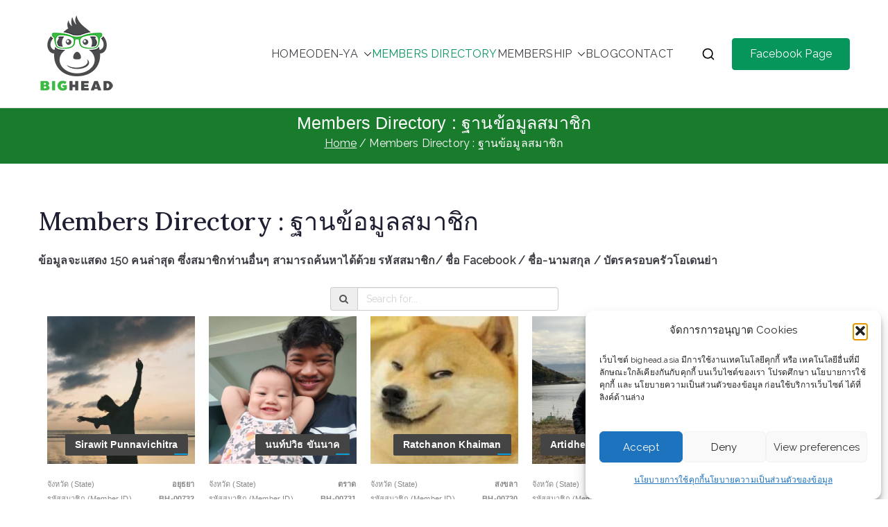

--- FILE ---
content_type: text/html; charset=UTF-8
request_url: https://www.bighead.asia/members/?ihcUserList_p=5
body_size: 29335
content:

<!doctype html>
		<html lang="en-US" prefix="og: https://ogp.me/ns#">
		
	<head>

				<meta charset="UTF-8">
		<meta name="viewport" content="width=device-width, initial-scale=1">
		<link rel="profile" href="http://gmpg.org/xfn/11">
		
		
<!-- Search Engine Optimization by Rank Math - https://rankmath.com/ -->
<title>Members Directory : ฐานข้อมูลสมาชิก - BIGHEAD : The Collector’s Hub — โลกของนักสะสม</title>
<meta name="description" content="ข้อมูลจะแสดง 150 คนล่าสุด ซึ่งสมาชิกท่านอื่นๆ สามารถค้นหาได้ด้วย รหัสสมาชิก/ ชื่อ Facebook / ชื่อ-นามสกุล / บัตรครอบครัวโอเดนย่า"/>
<meta name="robots" content="index, follow, max-snippet:-1, max-video-preview:-1, max-image-preview:large"/>
<link rel="canonical" href="https://www.bighead.asia/members/" />
<meta property="og:locale" content="en_US" />
<meta property="og:type" content="article" />
<meta property="og:title" content="Members Directory : ฐานข้อมูลสมาชิก - BIGHEAD : The Collector’s Hub — โลกของนักสะสม" />
<meta property="og:description" content="ข้อมูลจะแสดง 150 คนล่าสุด ซึ่งสมาชิกท่านอื่นๆ สามารถค้นหาได้ด้วย รหัสสมาชิก/ ชื่อ Facebook / ชื่อ-นามสกุล / บัตรครอบครัวโอเดนย่า" />
<meta property="og:url" content="https://www.bighead.asia/members/" />
<meta property="og:site_name" content="BIGHEAD" />
<meta property="og:updated_time" content="2023-09-09T02:46:26+00:00" />
<meta property="article:published_time" content="2023-08-22T13:35:19+00:00" />
<meta property="article:modified_time" content="2023-09-09T02:46:26+00:00" />
<meta name="twitter:card" content="summary_large_image" />
<meta name="twitter:title" content="Members Directory : ฐานข้อมูลสมาชิก - BIGHEAD : The Collector’s Hub — โลกของนักสะสม" />
<meta name="twitter:description" content="ข้อมูลจะแสดง 150 คนล่าสุด ซึ่งสมาชิกท่านอื่นๆ สามารถค้นหาได้ด้วย รหัสสมาชิก/ ชื่อ Facebook / ชื่อ-นามสกุล / บัตรครอบครัวโอเดนย่า" />
<meta name="twitter:label1" content="Time to read" />
<meta name="twitter:data1" content="Less than a minute" />
<script type="application/ld+json" class="rank-math-schema">{"@context":"https://schema.org","@graph":[{"@type":["Person","Organization"],"@id":"https://www.bighead.asia/#person","name":"BIGHEAD","logo":{"@type":"ImageObject","@id":"https://www.bighead.asia/#logo","url":"https://www.bighead.asia/wp-content/uploads/2023/06/logo-115px.png","contentUrl":"https://www.bighead.asia/wp-content/uploads/2023/06/logo-115px.png","caption":"BIGHEAD","inLanguage":"en-US","width":"110","height":"115"},"image":{"@type":"ImageObject","@id":"https://www.bighead.asia/#logo","url":"https://www.bighead.asia/wp-content/uploads/2023/06/logo-115px.png","contentUrl":"https://www.bighead.asia/wp-content/uploads/2023/06/logo-115px.png","caption":"BIGHEAD","inLanguage":"en-US","width":"110","height":"115"}},{"@type":"WebSite","@id":"https://www.bighead.asia/#website","url":"https://www.bighead.asia","name":"BIGHEAD","publisher":{"@id":"https://www.bighead.asia/#person"},"inLanguage":"en-US"},{"@type":"WebPage","@id":"https://www.bighead.asia/members/#webpage","url":"https://www.bighead.asia/members/","name":"Members Directory : \u0e10\u0e32\u0e19\u0e02\u0e49\u0e2d\u0e21\u0e39\u0e25\u0e2a\u0e21\u0e32\u0e0a\u0e34\u0e01 - BIGHEAD : The Collector\u2019s Hub \u2014 \u0e42\u0e25\u0e01\u0e02\u0e2d\u0e07\u0e19\u0e31\u0e01\u0e2a\u0e30\u0e2a\u0e21","datePublished":"2023-08-22T13:35:19+00:00","dateModified":"2023-09-09T02:46:26+00:00","isPartOf":{"@id":"https://www.bighead.asia/#website"},"inLanguage":"en-US"},{"@type":"Person","@id":"https://www.bighead.asia/author/admin/","name":"admin","url":"https://www.bighead.asia/author/admin/","image":{"@type":"ImageObject","@id":"https://secure.gravatar.com/avatar/a37b75decbff3926e2903ad696b7d71d5fcbd394d56e03d9f86111f55c486566?s=96&amp;d=mm&amp;r=g","url":"https://secure.gravatar.com/avatar/a37b75decbff3926e2903ad696b7d71d5fcbd394d56e03d9f86111f55c486566?s=96&amp;d=mm&amp;r=g","caption":"admin","inLanguage":"en-US"},"sameAs":["http://bighead.asia"]},{"@type":"Article","headline":"Members Directory : \u0e10\u0e32\u0e19\u0e02\u0e49\u0e2d\u0e21\u0e39\u0e25\u0e2a\u0e21\u0e32\u0e0a\u0e34\u0e01 - BIGHEAD : The Collector\u2019s Hub \u2014 \u0e42\u0e25\u0e01\u0e02\u0e2d\u0e07\u0e19\u0e31\u0e01\u0e2a\u0e30\u0e2a\u0e21","datePublished":"2023-08-22T13:35:19+00:00","dateModified":"2023-09-09T02:46:26+00:00","author":{"@id":"https://www.bighead.asia/author/admin/","name":"admin"},"publisher":{"@id":"https://www.bighead.asia/#person"},"description":"\u0e02\u0e49\u0e2d\u0e21\u0e39\u0e25\u0e08\u0e30\u0e41\u0e2a\u0e14\u0e07 150 \u0e04\u0e19\u0e25\u0e48\u0e32\u0e2a\u0e38\u0e14 \u0e0b\u0e36\u0e48\u0e07\u0e2a\u0e21\u0e32\u0e0a\u0e34\u0e01\u0e17\u0e48\u0e32\u0e19\u0e2d\u0e37\u0e48\u0e19\u0e46 \u0e2a\u0e32\u0e21\u0e32\u0e23\u0e16\u0e04\u0e49\u0e19\u0e2b\u0e32\u0e44\u0e14\u0e49\u0e14\u0e49\u0e27\u0e22 \u0e23\u0e2b\u0e31\u0e2a\u0e2a\u0e21\u0e32\u0e0a\u0e34\u0e01/ \u0e0a\u0e37\u0e48\u0e2d Facebook / \u0e0a\u0e37\u0e48\u0e2d-\u0e19\u0e32\u0e21\u0e2a\u0e01\u0e38\u0e25 / \u0e1a\u0e31\u0e15\u0e23\u0e04\u0e23\u0e2d\u0e1a\u0e04\u0e23\u0e31\u0e27\u0e42\u0e2d\u0e40\u0e14\u0e19\u0e22\u0e48\u0e32","name":"Members Directory : \u0e10\u0e32\u0e19\u0e02\u0e49\u0e2d\u0e21\u0e39\u0e25\u0e2a\u0e21\u0e32\u0e0a\u0e34\u0e01 - BIGHEAD : The Collector\u2019s Hub \u2014 \u0e42\u0e25\u0e01\u0e02\u0e2d\u0e07\u0e19\u0e31\u0e01\u0e2a\u0e30\u0e2a\u0e21","@id":"https://www.bighead.asia/members/#richSnippet","isPartOf":{"@id":"https://www.bighead.asia/members/#webpage"},"inLanguage":"en-US","mainEntityOfPage":{"@id":"https://www.bighead.asia/members/#webpage"}}]}</script>
<!-- /Rank Math WordPress SEO plugin -->

<link rel='dns-prefetch' href='//fonts.googleapis.com' />
<link rel='dns-prefetch' href='//www.googletagmanager.com' />
<link rel='dns-prefetch' href='//pagead2.googlesyndication.com' />
<link rel="alternate" type="application/rss+xml" title="BIGHEAD : The Collector’s Hub — โลกของนักสะสม &raquo; Feed" href="https://www.bighead.asia/feed/" />
<link rel="alternate" type="application/rss+xml" title="BIGHEAD : The Collector’s Hub — โลกของนักสะสม &raquo; Comments Feed" href="https://www.bighead.asia/comments/feed/" />
<link rel="alternate" title="oEmbed (JSON)" type="application/json+oembed" href="https://www.bighead.asia/wp-json/oembed/1.0/embed?url=https%3A%2F%2Fwww.bighead.asia%2Fmembers%2F" />
<link rel="alternate" title="oEmbed (XML)" type="text/xml+oembed" href="https://www.bighead.asia/wp-json/oembed/1.0/embed?url=https%3A%2F%2Fwww.bighead.asia%2Fmembers%2F&#038;format=xml" />
<style id='wp-img-auto-sizes-contain-inline-css' type='text/css'>
img:is([sizes=auto i],[sizes^="auto," i]){contain-intrinsic-size:3000px 1500px}
/*# sourceURL=wp-img-auto-sizes-contain-inline-css */
</style>

<style id='wp-emoji-styles-inline-css' type='text/css'>

	img.wp-smiley, img.emoji {
		display: inline !important;
		border: none !important;
		box-shadow: none !important;
		height: 1em !important;
		width: 1em !important;
		margin: 0 0.07em !important;
		vertical-align: -0.1em !important;
		background: none !important;
		padding: 0 !important;
	}
/*# sourceURL=wp-emoji-styles-inline-css */
</style>
<link rel='stylesheet' id='wp-block-library-css' href='https://www.bighead.asia/wp-includes/css/dist/block-library/style.min.css?ver=6.9' type='text/css' media='all' />
<style id='wp-block-heading-inline-css' type='text/css'>
h1:where(.wp-block-heading).has-background,h2:where(.wp-block-heading).has-background,h3:where(.wp-block-heading).has-background,h4:where(.wp-block-heading).has-background,h5:where(.wp-block-heading).has-background,h6:where(.wp-block-heading).has-background{padding:1.25em 2.375em}h1.has-text-align-left[style*=writing-mode]:where([style*=vertical-lr]),h1.has-text-align-right[style*=writing-mode]:where([style*=vertical-rl]),h2.has-text-align-left[style*=writing-mode]:where([style*=vertical-lr]),h2.has-text-align-right[style*=writing-mode]:where([style*=vertical-rl]),h3.has-text-align-left[style*=writing-mode]:where([style*=vertical-lr]),h3.has-text-align-right[style*=writing-mode]:where([style*=vertical-rl]),h4.has-text-align-left[style*=writing-mode]:where([style*=vertical-lr]),h4.has-text-align-right[style*=writing-mode]:where([style*=vertical-rl]),h5.has-text-align-left[style*=writing-mode]:where([style*=vertical-lr]),h5.has-text-align-right[style*=writing-mode]:where([style*=vertical-rl]),h6.has-text-align-left[style*=writing-mode]:where([style*=vertical-lr]),h6.has-text-align-right[style*=writing-mode]:where([style*=vertical-rl]){rotate:180deg}
/*# sourceURL=https://www.bighead.asia/wp-includes/blocks/heading/style.min.css */
</style>
<style id='wp-block-latest-posts-inline-css' type='text/css'>
.wp-block-latest-posts{box-sizing:border-box}.wp-block-latest-posts.alignleft{margin-right:2em}.wp-block-latest-posts.alignright{margin-left:2em}.wp-block-latest-posts.wp-block-latest-posts__list{list-style:none}.wp-block-latest-posts.wp-block-latest-posts__list li{clear:both;overflow-wrap:break-word}.wp-block-latest-posts.is-grid{display:flex;flex-wrap:wrap}.wp-block-latest-posts.is-grid li{margin:0 1.25em 1.25em 0;width:100%}@media (min-width:600px){.wp-block-latest-posts.columns-2 li{width:calc(50% - .625em)}.wp-block-latest-posts.columns-2 li:nth-child(2n){margin-right:0}.wp-block-latest-posts.columns-3 li{width:calc(33.33333% - .83333em)}.wp-block-latest-posts.columns-3 li:nth-child(3n){margin-right:0}.wp-block-latest-posts.columns-4 li{width:calc(25% - .9375em)}.wp-block-latest-posts.columns-4 li:nth-child(4n){margin-right:0}.wp-block-latest-posts.columns-5 li{width:calc(20% - 1em)}.wp-block-latest-posts.columns-5 li:nth-child(5n){margin-right:0}.wp-block-latest-posts.columns-6 li{width:calc(16.66667% - 1.04167em)}.wp-block-latest-posts.columns-6 li:nth-child(6n){margin-right:0}}:root :where(.wp-block-latest-posts.is-grid){padding:0}:root :where(.wp-block-latest-posts.wp-block-latest-posts__list){padding-left:0}.wp-block-latest-posts__post-author,.wp-block-latest-posts__post-date{display:block;font-size:.8125em}.wp-block-latest-posts__post-excerpt,.wp-block-latest-posts__post-full-content{margin-bottom:1em;margin-top:.5em}.wp-block-latest-posts__featured-image a{display:inline-block}.wp-block-latest-posts__featured-image img{height:auto;max-width:100%;width:auto}.wp-block-latest-posts__featured-image.alignleft{float:left;margin-right:1em}.wp-block-latest-posts__featured-image.alignright{float:right;margin-left:1em}.wp-block-latest-posts__featured-image.aligncenter{margin-bottom:1em;text-align:center}
/*# sourceURL=https://www.bighead.asia/wp-includes/blocks/latest-posts/style.min.css */
</style>
<style id='wp-block-paragraph-inline-css' type='text/css'>
.is-small-text{font-size:.875em}.is-regular-text{font-size:1em}.is-large-text{font-size:2.25em}.is-larger-text{font-size:3em}.has-drop-cap:not(:focus):first-letter{float:left;font-size:8.4em;font-style:normal;font-weight:100;line-height:.68;margin:.05em .1em 0 0;text-transform:uppercase}body.rtl .has-drop-cap:not(:focus):first-letter{float:none;margin-left:.1em}p.has-drop-cap.has-background{overflow:hidden}:root :where(p.has-background){padding:1.25em 2.375em}:where(p.has-text-color:not(.has-link-color)) a{color:inherit}p.has-text-align-left[style*="writing-mode:vertical-lr"],p.has-text-align-right[style*="writing-mode:vertical-rl"]{rotate:180deg}
/*# sourceURL=https://www.bighead.asia/wp-includes/blocks/paragraph/style.min.css */
</style>
<link rel='stylesheet' id='blockart-blocks-css' href='https://www.bighead.asia/wp-content/plugins/blockart-blocks/dist/style-blocks.css?ver=57017828be0f09f50383' type='text/css' media='all' />
<style id='global-styles-inline-css' type='text/css'>
:root{--wp--preset--aspect-ratio--square: 1;--wp--preset--aspect-ratio--4-3: 4/3;--wp--preset--aspect-ratio--3-4: 3/4;--wp--preset--aspect-ratio--3-2: 3/2;--wp--preset--aspect-ratio--2-3: 2/3;--wp--preset--aspect-ratio--16-9: 16/9;--wp--preset--aspect-ratio--9-16: 9/16;--wp--preset--color--black: #000000;--wp--preset--color--cyan-bluish-gray: #abb8c3;--wp--preset--color--white: #ffffff;--wp--preset--color--pale-pink: #f78da7;--wp--preset--color--vivid-red: #cf2e2e;--wp--preset--color--luminous-vivid-orange: #ff6900;--wp--preset--color--luminous-vivid-amber: #fcb900;--wp--preset--color--light-green-cyan: #7bdcb5;--wp--preset--color--vivid-green-cyan: #00d084;--wp--preset--color--pale-cyan-blue: #8ed1fc;--wp--preset--color--vivid-cyan-blue: #0693e3;--wp--preset--color--vivid-purple: #9b51e0;--wp--preset--color--zakra-color-1: #027ABB;--wp--preset--color--zakra-color-2: #015EA0;--wp--preset--color--zakra-color-3: #FFFFFF;--wp--preset--color--zakra-color-4: #F6FEFC;--wp--preset--color--zakra-color-5: #181818;--wp--preset--color--zakra-color-6: #1F1F32;--wp--preset--color--zakra-color-7: #3F3F46;--wp--preset--color--zakra-color-8: #FFFFFF;--wp--preset--color--zakra-color-9: #E4E4E7;--wp--preset--gradient--vivid-cyan-blue-to-vivid-purple: linear-gradient(135deg,rgb(6,147,227) 0%,rgb(155,81,224) 100%);--wp--preset--gradient--light-green-cyan-to-vivid-green-cyan: linear-gradient(135deg,rgb(122,220,180) 0%,rgb(0,208,130) 100%);--wp--preset--gradient--luminous-vivid-amber-to-luminous-vivid-orange: linear-gradient(135deg,rgb(252,185,0) 0%,rgb(255,105,0) 100%);--wp--preset--gradient--luminous-vivid-orange-to-vivid-red: linear-gradient(135deg,rgb(255,105,0) 0%,rgb(207,46,46) 100%);--wp--preset--gradient--very-light-gray-to-cyan-bluish-gray: linear-gradient(135deg,rgb(238,238,238) 0%,rgb(169,184,195) 100%);--wp--preset--gradient--cool-to-warm-spectrum: linear-gradient(135deg,rgb(74,234,220) 0%,rgb(151,120,209) 20%,rgb(207,42,186) 40%,rgb(238,44,130) 60%,rgb(251,105,98) 80%,rgb(254,248,76) 100%);--wp--preset--gradient--blush-light-purple: linear-gradient(135deg,rgb(255,206,236) 0%,rgb(152,150,240) 100%);--wp--preset--gradient--blush-bordeaux: linear-gradient(135deg,rgb(254,205,165) 0%,rgb(254,45,45) 50%,rgb(107,0,62) 100%);--wp--preset--gradient--luminous-dusk: linear-gradient(135deg,rgb(255,203,112) 0%,rgb(199,81,192) 50%,rgb(65,88,208) 100%);--wp--preset--gradient--pale-ocean: linear-gradient(135deg,rgb(255,245,203) 0%,rgb(182,227,212) 50%,rgb(51,167,181) 100%);--wp--preset--gradient--electric-grass: linear-gradient(135deg,rgb(202,248,128) 0%,rgb(113,206,126) 100%);--wp--preset--gradient--midnight: linear-gradient(135deg,rgb(2,3,129) 0%,rgb(40,116,252) 100%);--wp--preset--font-size--small: 13px;--wp--preset--font-size--medium: 20px;--wp--preset--font-size--large: 36px;--wp--preset--font-size--x-large: 42px;--wp--preset--spacing--20: 0.44rem;--wp--preset--spacing--30: 0.67rem;--wp--preset--spacing--40: 1rem;--wp--preset--spacing--50: 1.5rem;--wp--preset--spacing--60: 2.25rem;--wp--preset--spacing--70: 3.38rem;--wp--preset--spacing--80: 5.06rem;--wp--preset--shadow--natural: 6px 6px 9px rgba(0, 0, 0, 0.2);--wp--preset--shadow--deep: 12px 12px 50px rgba(0, 0, 0, 0.4);--wp--preset--shadow--sharp: 6px 6px 0px rgba(0, 0, 0, 0.2);--wp--preset--shadow--outlined: 6px 6px 0px -3px rgb(255, 255, 255), 6px 6px rgb(0, 0, 0);--wp--preset--shadow--crisp: 6px 6px 0px rgb(0, 0, 0);}:root { --wp--style--global--content-size: 760px;--wp--style--global--wide-size: 1160px; }:where(body) { margin: 0; }.wp-site-blocks > .alignleft { float: left; margin-right: 2em; }.wp-site-blocks > .alignright { float: right; margin-left: 2em; }.wp-site-blocks > .aligncenter { justify-content: center; margin-left: auto; margin-right: auto; }:where(.wp-site-blocks) > * { margin-block-start: 24px; margin-block-end: 0; }:where(.wp-site-blocks) > :first-child { margin-block-start: 0; }:where(.wp-site-blocks) > :last-child { margin-block-end: 0; }:root { --wp--style--block-gap: 24px; }:root :where(.is-layout-flow) > :first-child{margin-block-start: 0;}:root :where(.is-layout-flow) > :last-child{margin-block-end: 0;}:root :where(.is-layout-flow) > *{margin-block-start: 24px;margin-block-end: 0;}:root :where(.is-layout-constrained) > :first-child{margin-block-start: 0;}:root :where(.is-layout-constrained) > :last-child{margin-block-end: 0;}:root :where(.is-layout-constrained) > *{margin-block-start: 24px;margin-block-end: 0;}:root :where(.is-layout-flex){gap: 24px;}:root :where(.is-layout-grid){gap: 24px;}.is-layout-flow > .alignleft{float: left;margin-inline-start: 0;margin-inline-end: 2em;}.is-layout-flow > .alignright{float: right;margin-inline-start: 2em;margin-inline-end: 0;}.is-layout-flow > .aligncenter{margin-left: auto !important;margin-right: auto !important;}.is-layout-constrained > .alignleft{float: left;margin-inline-start: 0;margin-inline-end: 2em;}.is-layout-constrained > .alignright{float: right;margin-inline-start: 2em;margin-inline-end: 0;}.is-layout-constrained > .aligncenter{margin-left: auto !important;margin-right: auto !important;}.is-layout-constrained > :where(:not(.alignleft):not(.alignright):not(.alignfull)){max-width: var(--wp--style--global--content-size);margin-left: auto !important;margin-right: auto !important;}.is-layout-constrained > .alignwide{max-width: var(--wp--style--global--wide-size);}body .is-layout-flex{display: flex;}.is-layout-flex{flex-wrap: wrap;align-items: center;}.is-layout-flex > :is(*, div){margin: 0;}body .is-layout-grid{display: grid;}.is-layout-grid > :is(*, div){margin: 0;}body{padding-top: 0px;padding-right: 0px;padding-bottom: 0px;padding-left: 0px;}a:where(:not(.wp-element-button)){text-decoration: underline;}:root :where(.wp-element-button, .wp-block-button__link){background-color: #32373c;border-width: 0;color: #fff;font-family: inherit;font-size: inherit;font-style: inherit;font-weight: inherit;letter-spacing: inherit;line-height: inherit;padding-top: calc(0.667em + 2px);padding-right: calc(1.333em + 2px);padding-bottom: calc(0.667em + 2px);padding-left: calc(1.333em + 2px);text-decoration: none;text-transform: inherit;}.has-black-color{color: var(--wp--preset--color--black) !important;}.has-cyan-bluish-gray-color{color: var(--wp--preset--color--cyan-bluish-gray) !important;}.has-white-color{color: var(--wp--preset--color--white) !important;}.has-pale-pink-color{color: var(--wp--preset--color--pale-pink) !important;}.has-vivid-red-color{color: var(--wp--preset--color--vivid-red) !important;}.has-luminous-vivid-orange-color{color: var(--wp--preset--color--luminous-vivid-orange) !important;}.has-luminous-vivid-amber-color{color: var(--wp--preset--color--luminous-vivid-amber) !important;}.has-light-green-cyan-color{color: var(--wp--preset--color--light-green-cyan) !important;}.has-vivid-green-cyan-color{color: var(--wp--preset--color--vivid-green-cyan) !important;}.has-pale-cyan-blue-color{color: var(--wp--preset--color--pale-cyan-blue) !important;}.has-vivid-cyan-blue-color{color: var(--wp--preset--color--vivid-cyan-blue) !important;}.has-vivid-purple-color{color: var(--wp--preset--color--vivid-purple) !important;}.has-zakra-color-1-color{color: var(--wp--preset--color--zakra-color-1) !important;}.has-zakra-color-2-color{color: var(--wp--preset--color--zakra-color-2) !important;}.has-zakra-color-3-color{color: var(--wp--preset--color--zakra-color-3) !important;}.has-zakra-color-4-color{color: var(--wp--preset--color--zakra-color-4) !important;}.has-zakra-color-5-color{color: var(--wp--preset--color--zakra-color-5) !important;}.has-zakra-color-6-color{color: var(--wp--preset--color--zakra-color-6) !important;}.has-zakra-color-7-color{color: var(--wp--preset--color--zakra-color-7) !important;}.has-zakra-color-8-color{color: var(--wp--preset--color--zakra-color-8) !important;}.has-zakra-color-9-color{color: var(--wp--preset--color--zakra-color-9) !important;}.has-black-background-color{background-color: var(--wp--preset--color--black) !important;}.has-cyan-bluish-gray-background-color{background-color: var(--wp--preset--color--cyan-bluish-gray) !important;}.has-white-background-color{background-color: var(--wp--preset--color--white) !important;}.has-pale-pink-background-color{background-color: var(--wp--preset--color--pale-pink) !important;}.has-vivid-red-background-color{background-color: var(--wp--preset--color--vivid-red) !important;}.has-luminous-vivid-orange-background-color{background-color: var(--wp--preset--color--luminous-vivid-orange) !important;}.has-luminous-vivid-amber-background-color{background-color: var(--wp--preset--color--luminous-vivid-amber) !important;}.has-light-green-cyan-background-color{background-color: var(--wp--preset--color--light-green-cyan) !important;}.has-vivid-green-cyan-background-color{background-color: var(--wp--preset--color--vivid-green-cyan) !important;}.has-pale-cyan-blue-background-color{background-color: var(--wp--preset--color--pale-cyan-blue) !important;}.has-vivid-cyan-blue-background-color{background-color: var(--wp--preset--color--vivid-cyan-blue) !important;}.has-vivid-purple-background-color{background-color: var(--wp--preset--color--vivid-purple) !important;}.has-zakra-color-1-background-color{background-color: var(--wp--preset--color--zakra-color-1) !important;}.has-zakra-color-2-background-color{background-color: var(--wp--preset--color--zakra-color-2) !important;}.has-zakra-color-3-background-color{background-color: var(--wp--preset--color--zakra-color-3) !important;}.has-zakra-color-4-background-color{background-color: var(--wp--preset--color--zakra-color-4) !important;}.has-zakra-color-5-background-color{background-color: var(--wp--preset--color--zakra-color-5) !important;}.has-zakra-color-6-background-color{background-color: var(--wp--preset--color--zakra-color-6) !important;}.has-zakra-color-7-background-color{background-color: var(--wp--preset--color--zakra-color-7) !important;}.has-zakra-color-8-background-color{background-color: var(--wp--preset--color--zakra-color-8) !important;}.has-zakra-color-9-background-color{background-color: var(--wp--preset--color--zakra-color-9) !important;}.has-black-border-color{border-color: var(--wp--preset--color--black) !important;}.has-cyan-bluish-gray-border-color{border-color: var(--wp--preset--color--cyan-bluish-gray) !important;}.has-white-border-color{border-color: var(--wp--preset--color--white) !important;}.has-pale-pink-border-color{border-color: var(--wp--preset--color--pale-pink) !important;}.has-vivid-red-border-color{border-color: var(--wp--preset--color--vivid-red) !important;}.has-luminous-vivid-orange-border-color{border-color: var(--wp--preset--color--luminous-vivid-orange) !important;}.has-luminous-vivid-amber-border-color{border-color: var(--wp--preset--color--luminous-vivid-amber) !important;}.has-light-green-cyan-border-color{border-color: var(--wp--preset--color--light-green-cyan) !important;}.has-vivid-green-cyan-border-color{border-color: var(--wp--preset--color--vivid-green-cyan) !important;}.has-pale-cyan-blue-border-color{border-color: var(--wp--preset--color--pale-cyan-blue) !important;}.has-vivid-cyan-blue-border-color{border-color: var(--wp--preset--color--vivid-cyan-blue) !important;}.has-vivid-purple-border-color{border-color: var(--wp--preset--color--vivid-purple) !important;}.has-zakra-color-1-border-color{border-color: var(--wp--preset--color--zakra-color-1) !important;}.has-zakra-color-2-border-color{border-color: var(--wp--preset--color--zakra-color-2) !important;}.has-zakra-color-3-border-color{border-color: var(--wp--preset--color--zakra-color-3) !important;}.has-zakra-color-4-border-color{border-color: var(--wp--preset--color--zakra-color-4) !important;}.has-zakra-color-5-border-color{border-color: var(--wp--preset--color--zakra-color-5) !important;}.has-zakra-color-6-border-color{border-color: var(--wp--preset--color--zakra-color-6) !important;}.has-zakra-color-7-border-color{border-color: var(--wp--preset--color--zakra-color-7) !important;}.has-zakra-color-8-border-color{border-color: var(--wp--preset--color--zakra-color-8) !important;}.has-zakra-color-9-border-color{border-color: var(--wp--preset--color--zakra-color-9) !important;}.has-vivid-cyan-blue-to-vivid-purple-gradient-background{background: var(--wp--preset--gradient--vivid-cyan-blue-to-vivid-purple) !important;}.has-light-green-cyan-to-vivid-green-cyan-gradient-background{background: var(--wp--preset--gradient--light-green-cyan-to-vivid-green-cyan) !important;}.has-luminous-vivid-amber-to-luminous-vivid-orange-gradient-background{background: var(--wp--preset--gradient--luminous-vivid-amber-to-luminous-vivid-orange) !important;}.has-luminous-vivid-orange-to-vivid-red-gradient-background{background: var(--wp--preset--gradient--luminous-vivid-orange-to-vivid-red) !important;}.has-very-light-gray-to-cyan-bluish-gray-gradient-background{background: var(--wp--preset--gradient--very-light-gray-to-cyan-bluish-gray) !important;}.has-cool-to-warm-spectrum-gradient-background{background: var(--wp--preset--gradient--cool-to-warm-spectrum) !important;}.has-blush-light-purple-gradient-background{background: var(--wp--preset--gradient--blush-light-purple) !important;}.has-blush-bordeaux-gradient-background{background: var(--wp--preset--gradient--blush-bordeaux) !important;}.has-luminous-dusk-gradient-background{background: var(--wp--preset--gradient--luminous-dusk) !important;}.has-pale-ocean-gradient-background{background: var(--wp--preset--gradient--pale-ocean) !important;}.has-electric-grass-gradient-background{background: var(--wp--preset--gradient--electric-grass) !important;}.has-midnight-gradient-background{background: var(--wp--preset--gradient--midnight) !important;}.has-small-font-size{font-size: var(--wp--preset--font-size--small) !important;}.has-medium-font-size{font-size: var(--wp--preset--font-size--medium) !important;}.has-large-font-size{font-size: var(--wp--preset--font-size--large) !important;}.has-x-large-font-size{font-size: var(--wp--preset--font-size--x-large) !important;}
/*# sourceURL=global-styles-inline-css */
</style>

<style id='blockart-global-styles-inline-css' type='text/css'>
:root {--ba-colors-primary: #2563eb;
--ba-colors-secondary: #54595F;
--ba-colors-text: #7A7A7A;
--ba-colors-accent: #61CE70;
--ba-font-weights-primary: 600;
--ba-font-weights-secondary: 400;
--ba-font-weights-text: 600;
--ba-font-weights-accent: 500;}.ba-typography-primary {font-weight: var(--ba-font-weights-primary) !important;}.ba-typography-secondary {font-weight: var(--ba-font-weights-secondary) !important;}.ba-typography-text {font-weight: var(--ba-font-weights-text) !important;}.ba-typography-accent {font-weight: var(--ba-font-weights-accent) !important;}
/*# sourceURL=blockart-global-styles-inline-css */
</style>
<link rel='stylesheet' id='ihc_front_end_style-css' href='https://www.bighead.asia/wp-content/plugins/indeed-membership-pro/assets/css/style.min.css?ver=13.7' type='text/css' media='all' />
<link rel='stylesheet' id='ihc_templates_style-css' href='https://www.bighead.asia/wp-content/plugins/indeed-membership-pro/assets/css/templates.min.css?ver=13.7' type='text/css' media='all' />
<link rel='stylesheet' id='cmplz-general-css' href='https://www.bighead.asia/wp-content/plugins/complianz-gdpr/assets/css/cookieblocker.min.css?ver=1766150383' type='text/css' media='all' />
<link rel='stylesheet' id='font-awesome-all-css' href='https://www.bighead.asia/wp-content/themes/zakra/inc/customizer/customind/assets/fontawesome/v6/css/all.min.css?ver=6.2.4' type='text/css' media='all' />
<link rel='stylesheet' id='zakra_google_fonts-css' href='https://fonts.googleapis.com/css?family=Raleway%3A0%7C-apple-system%2C+blinkmacsystemfont%2C+segoe+ui%2C+roboto%2C+oxygen-sans%2C+ubuntu%2C+cantarell%2C+helvetica+neue%2C+helvetica%2C+arial%2C+sans-serif%3A400%7C-apple-system%2C+BlinkMacSystemFont%2C+%22Segoe+UI%22%2C+Roboto%2C+Oxygen-Sans%2C+Ubuntu%2C+Cantarell%2C+%22Helvetica+Neue%22%2C+Helvetica%2C+Arial%2C+sans-serif%3A0%7CLora%3A700%2C500%2C0&#038;ver=4.2.0' type='text/css' media='all' />
<link rel='stylesheet' id='zakra-style-css' href='https://www.bighead.asia/wp-content/themes/zakra/style.css?ver=4.2.0' type='text/css' media='all' />
<style id='zakra-style-inline-css' type='text/css'>
.zak-header-builder .zak-header-top-row{background-color:#18181B;}.zak-header-builder .zak-main-nav{border-bottom-color:#e9ecef;}.zak-header-builder .zak-secondary-nav{border-bottom-color:#e9ecef;}.zak-header-builder .zak-tertiary-menu{border-bottom-color:#e9ecef;}.zak-header-builder .zak-header-buttons .zak-header-button .zak-button{color:rgb(255,255,255);}.zak-header-builder .zak-header-buttons .zak-header-button .zak-button:hover{color:rgb(255,255,255);}.zak-header-builder .zak-header-buttons .zak-header-button .zak-button{background-color:rgb(6,150,92);}.zak-header-builder .zak-header-buttons .zak-header-button .zak-button:hover{background-color:rgb(0,109,62);}.zak-header-builder .zak-header-buttons .zak-header-button .zak-button{padding-top:8px;padding-right:25px;padding-bottom:8px;padding-left:25px;}.zak-header-builder .zak-header-buttons .zak-header-button .zak-button{border-radius:4px;}.zak-footer-builder .zak-footer-bottom-row{background-color:#18181B;}.zak-footer-builder .zak-footer-bottom-row{border-color:#3F3F46;}.zak-footer-builder .zak-footer-bottom-row{color:#fafafa;}.zak-header-builder, .zak-header-sticky-wrapper .sticky-header{border-color:#E4E4E7;}.zak-footer-builder .zak-footer-main-row ul li{border-bottom-color:#e9ecef;}:root{--top-grid-columns: 4;
			--main-grid-columns: 4;
			--bottom-grid-columns: 1;
			} .zak-footer-builder .zak-bottom-row{justify-items: center;} .zak-footer-builder .zak-footer-bottom-row .zak-footer-col{flex-direction: column;}.zak-footer-builder .zak-footer-main-row .zak-footer-col{flex-direction: column;}.zak-footer-builder .zak-footer-top-row .zak-footer-col{flex-direction: column;}.zak-footer-builder .zak-copyright{text-align: center;}.zak-footer-builder .zak-footer-nav{display: flex; justify-content: center;}.zak-footer-builder .zak-footer-nav-2{display: flex; justify-content: center;}.zak-footer-builder .zak-html-1{text-align: center;}.zak-footer-builder .zak-html-2{text-align: center;}.zak-footer-builder .footer-social-icons{text-align: ;}.zak-footer-builder .widget-footer-sidebar-1{text-align: ;}.zak-footer-builder .widget-footer-sidebar-2{text-align: ;}.zak-footer-builder .widget-footer-sidebar-3{text-align: ;}.zak-footer-builder .widget-footer-sidebar-4{text-align: ;}.zak-footer-builder .widget-footer-bar-col-1-sidebar{text-align: ;}.zak-footer-builder .widget-footer-bar-col-2-sidebar{text-align: ;} :root{--zakra-color-1: #027ABB;--zakra-color-2: #015EA0;--zakra-color-3: #FFFFFF;--zakra-color-4: #F6FEFC;--zakra-color-5: #181818;--zakra-color-6: #1F1F32;--zakra-color-7: #3F3F46;--zakra-color-8: #FFFFFF;--zakra-color-9: #E4E4E7;}@media screen and (min-width: 768px) {.zak-primary{width:70%;}}a:hover, a:focus,
				.zak-primary-nav ul li:hover > a,
				.zak-primary-nav ul .current_page_item > a,
				.zak-entry-summary a,
				.zak-entry-meta a, .zak-post-content .zak-entry-footer a:hover,
				.pagebuilder-content a, .zak-style-2 .zak-entry-meta span,
				.zak-style-2 .zak-entry-meta a,
				.entry-title:hover a,
				.zak-breadcrumbs .trail-items a,
				.breadcrumbs .trail-items a,
				.entry-content a,
				.edit-link a,
				.zak-footer-bar a:hover,
				.widget li a,
				#comments .comment-content a,
				#comments .reply,
				button:hover,
				.zak-button:hover,
				.zak-entry-footer .edit-link a,
				.zak-header-action .yith-wcwl-items-count .yith-wcwl-icon span,
				.pagebuilder-content a, .zak-entry-footer a,
				.zak-header-buttons .zak-header-button--2 .zak-button,
				.zak-header-buttons .zak-header-button .zak-button:hover,
				.woocommerce-cart .coupon button.button{color:rgb(6,150,92);}.zak-post-content .entry-button:hover .zak-icon,
				.zak-error-404 .zak-button:hover svg,
				.zak-style-2 .zak-entry-meta span .zak-icon,
				.entry-button .zak-icon{fill:rgb(6,150,92);}blockquote, .wp-block-quote,
				button, input[type="button"],
				input[type="reset"],
				input[type="submit"],
				.wp-block-button .wp-block-button__link,
				blockquote.has-text-align-right, .wp-block-quote.has-text-align-right,
				button:hover,
				.wp-block-button .wp-block-button__link:hover,
				.zak-button:hover,
				.zak-header-buttons .zak-header-button .zak-button,
				.zak-header-buttons .zak-header-button.zak-header-button--2 .zak-button,
				.zak-header-buttons .zak-header-button .zak-button:hover,
				.woocommerce-cart .coupon button.button,
				.woocommerce-cart .actions > button.button{border-color:rgb(6,150,92);}.zak-primary-nav.zak-layout-1-style-2 > ul > li.current_page_item > a::before,
				.zak-primary-nav.zak-layout-1-style-2 > ul a:hover::before,
				.zak-primary-nav.zak-layout-1-style-2 > ul > li.current-menu-item > a::before,
				.zak-primary-nav.zak-layout-1-style-3 > ul > li.current_page_item > a::before,
				.zak-primary-nav.zak-layout-1-style-3 > ul > li.current-menu-item > a::before,
				.zak-primary-nav.zak-layout-1-style-4 > ul > li.current_page_item > a::before,
				.zak-primary-nav.zak-layout-1-style-4 > ul > li.current-menu-item > a::before,
				.zak-scroll-to-top:hover, button, input[type="button"], input[type="reset"],
				input[type="submit"], .zak-header-buttons .zak-header-button--1 .zak-button,
				.wp-block-button .wp-block-button__link,
				.zak-menu-item-cart .cart-page-link .count,
				.widget .wp-block-heading::before,
				#comments .comments-title::before,
				#comments .comment-reply-title::before,
				.widget .widget-title::before,
				.zak-footer-builder .zak-footer-main-row .widget .wp-block-heading::before,
				.zak-footer-builder .zak-footer-top-row .widget .wp-block-heading::before,
				.zak-footer-builder .zak-footer-bottom-row .widget .wp-block-heading::before,
				.zak-footer-builder .zak-footer-main-row .widget .widget-title::before,
				.zak-footer-builder .zak-footer-top-row .widget .widget-title::before,
				.zak-footer-builder .zak-footer-bottom-row .widget .widget-title::before,
				.woocommerce-cart .actions .coupon button.button:hover,
				.woocommerce-cart .actions > button.button,
				.woocommerce-cart .actions > button.button:hover{background-color:rgb(6,150,92);}button, input[type="button"],
				input[type="reset"],
				input[type="submit"],
				.wp-block-button .wp-block-button__link,
				.zak-button{border-color:rgb(6,150,92);background-color:rgb(6,150,92);}body, .woocommerce-ordering select{color:#3F3F46;}.zak-header, .zak-post, .zak-secondary, .zak-footer-bar, .zak-primary-nav .sub-menu, .zak-primary-nav .sub-menu li, .posts-navigation, #comments, .post-navigation, blockquote, .wp-block-quote, .zak-posts .zak-post, .zak-content-area--boxed .widget{border-color:#E4E4E7;}hr .zak-container--separate, {background-color:#E4E4E7;}.entry-content a{color:rgb(35,171,112);}.zak-entry-footer a:hover,
				.entry-button:hover,
				.zak-entry-footer a:hover,
				.entry-content a:hover,
				.pagebuilder-content a:hover, .pagebuilder-content a:hover{color:rgb(6,150,92);}.entry-button:hover .zak-icon{fill:rgb(6,150,92);}.zak-content{background-size:contain;}body{font-family:Raleway;font-weight:400;font-size:16px;line-height:1.8;}h1, h2, h3, h4, h5, h6{font-family:-apple-system, blinkmacsystemfont, segoe ui, roboto, oxygen-sans, ubuntu, cantarell, helvetica neue, helvetica, arial, sans-serif;font-weight:400;line-height:1.3;}h1{font-family:Lora;font-weight:500;font-size:3.6rem;line-height:1.3;}h2{font-family:Lora;font-weight:400;font-size:16px;line-height:1.3;}h6{font-family:Lora;font-weight:700;font-size:23px;line-height:1.3;}button, input[type="button"], input[type="reset"], input[type="submit"], #infinite-handle span, .wp-block-button .wp-block-button__link{background-color:rgb(6,150,92);}button:hover, input[type="button"]:hover, input[type="reset"]:hover, input[type="submit"]:hover, #infinite-handle span:hover, .wp-block-button .wp-block-button__link:hover{background-color:rgb(0,114,62);}.site-title{color:#blank;}.zak-header .zak-top-bar{background-size:contain;}.zak-header .zak-main-header{background-color:rgb(255,255,255);background-position:left top;background-size:cover;background-repeat:no-repeat;}.zak-header-buttons .zak-header-button.zak-header-button--1 .zak-button{padding-top:8px;padding-right:25px;padding-bottom:8px;padding-left:25px;}.zak-header-buttons .zak-header-button.zak-header-button--1 .zak-button{color:rgb(255,255,255);}.zak-header-buttons .zak-header-button.zak-header-button--1 .zak-button:hover{color:rgb(255,255,255);}.zak-header-buttons .zak-header-button.zak-header-button--1 .zak-button{background-color:rgb(6,150,92);}.zak-header-buttons .zak-header-button.zak-header-button--1 .zak-button:hover{background-color:rgb(0,109,62);}.zak-header-buttons .zak-header-button.zak-header-button--1 .zak-button{border-radius:4px;}.zak-header .main-navigation{border-bottom-color:#e9ecef;}.has-page-header .zak-page-header{padding-top:5px;padding-bottom:15px;}.zak-page-header .zak-page-title, .zakra-single-article .zak-entry-header .entry-title{color:rgb(255,255,255);}.zak-page-header, .zak-container--separate .zak-page-header{background-color:#187c2c;background-position:center center;background-size:cover;background-attachment:fixed;background-repeat:no-repeat;}.zak-page-header .breadcrumb-trail ul li{color:rgb(255,255,255);}.zak-page-header .breadcrumb-trail ul li::after{color:rgb(255,255,255);}.zak-page-header .breadcrumb-trail ul li a{color:rgb(255,255,255);}.zak-page-header .breadcrumb-trail ul li a:hover {color:#027abb;}.zak-page-header .zak-page-title, .zakra-single-article .zak-entry-header .entry-title{font-family:-apple-system, BlinkMacSystemFont, "Segoe UI", Roboto, Oxygen-Sans, Ubuntu, Cantarell, "Helvetica Neue", Helvetica, Arial, sans-serif;font-weight:400;font-size:2.5rem;line-height:1.3;}.entry-title:not(.zak-page-title){font-family:Lora;font-weight:700;font-size:24px;line-height:36px;}.zak-secondary .widget .widget-title, .zak-secondary .widget .wp-block-heading{font-family:Lora;font-weight:700;font-size:23px;line-height:34px;}.zak-footer .zak-footer-cols, .zak-footer .zak-footer-cols p{color:#D4D4D8;}.zak-footer-cols{border-top-color:#e9ecef;}.zak-footer-cols ul li{border-bottom-color:#e9ecef;}.zak-footer-bar{color:#fafafa;}.zak-footer-bar{border-top-color:#3f3f46;}.zak-scroll-to-top:hover{background-color:#1e7ba6;}:root {--e-global-color-zakracolor1: #027ABB;--e-global-color-zakracolor2: #015EA0;--e-global-color-zakracolor3: #FFFFFF;--e-global-color-zakracolor4: #F6FEFC;--e-global-color-zakracolor5: #181818;--e-global-color-zakracolor6: #1F1F32;--e-global-color-zakracolor7: #3F3F46;--e-global-color-zakracolor8: #FFFFFF;--e-global-color-zakracolor9: #E4E4E7;}
/*# sourceURL=zakra-style-inline-css */
</style>
<style id='blockart-blocks-css-widgets-inline-css' type='text/css'>
.blockart-paragraph.blockart-paragraph-a64a7383{font-family:Raleway;font-weight:400;}.blockart-image-c9b1b166 img{opacity:1;object-fit:fill;}.blockart-heading.blockart-heading-6c620252 > .blockart-highlight{background-color:#007cba;color:#fff;}.blockart-heading.blockart-heading-6c620252{margin:0px;font-family:Lora;font-weight:700;font-size:25px;line-height:38px;width:100%;color:#000;}
/*# sourceURL=blockart-blocks-css-widgets-inline-css */
</style>
<link rel='stylesheet' id='blockart-blocks-css-1658-css' href='https://fonts.googleapis.com/css?family=Raleway%3A400%7CLora%3A700&#038;display=swap&#038;ver=2.2.14' type='text/css' media='all' />
<script type="text/javascript" src="https://www.bighead.asia/wp-includes/js/jquery/jquery.min.js?ver=3.7.1" id="jquery-core-js"></script>
<script type="text/javascript" src="https://www.bighead.asia/wp-includes/js/jquery/jquery-migrate.min.js?ver=3.4.1" id="jquery-migrate-js"></script>
<script type="text/javascript" id="ihc-front_end_js-js-extra">
/* <![CDATA[ */
var ihc_translated_labels = {"delete_level":"Are you sure you want to delete this membership?","cancel_level":"Are you sure you want to cancel this membership?"};
//# sourceURL=ihc-front_end_js-js-extra
/* ]]> */
</script>
<script type="text/javascript" src="https://www.bighead.asia/wp-content/plugins/indeed-membership-pro/assets/js/functions.min.js?ver=13.7" id="ihc-front_end_js-js"></script>
<script type="text/javascript" id="ihc-front_end_js-js-after">
/* <![CDATA[ */
var ihc_site_url='https://www.bighead.asia';
var ihc_plugin_url='https://www.bighead.asia/wp-content/plugins/indeed-membership-pro/';
var ihc_ajax_url='https://www.bighead.asia/wp-admin/admin-ajax.php';
var ihcStripeMultiply='100';
//# sourceURL=ihc-front_end_js-js-after
/* ]]> */
</script>
<link rel="https://api.w.org/" href="https://www.bighead.asia/wp-json/" /><link rel="alternate" title="JSON" type="application/json" href="https://www.bighead.asia/wp-json/wp/v2/pages/1658" /><link rel="EditURI" type="application/rsd+xml" title="RSD" href="https://www.bighead.asia/xmlrpc.php?rsd" />
<meta name="generator" content="WordPress 6.9" />
<link rel='shortlink' href='https://www.bighead.asia/?p=1658' />
<script>window._BLOCKART_WEBPACK_PUBLIC_PATH_ = "https://www.bighead.asia/wp-content/plugins/blockart-blocks/dist/"</script><meta name="generator" content="Site Kit by Google 1.170.0" /><meta name='ump-hash' content='MTMuN3wwfDE='><meta name='ump-token' content='670977d596'><script async src="https://pagead2.googlesyndication.com/pagead/js/adsbygoogle.js?client=ca-pub-2415481219743465"
     crossorigin="anonymous"></script>			<style>.cmplz-hidden {
					display: none !important;
				}</style>
<!-- Google AdSense meta tags added by Site Kit -->
<meta name="google-adsense-platform-account" content="ca-host-pub-2644536267352236">
<meta name="google-adsense-platform-domain" content="sitekit.withgoogle.com">
<!-- End Google AdSense meta tags added by Site Kit -->

		<style type="text/css">
			            .site-title {
                position: absolute;
                clip: rect(1px, 1px, 1px, 1px);
            }

			
			            .site-description {
                position: absolute;
                clip: rect(1px, 1px, 1px, 1px);
            }

					</style>

		
<!-- Google AdSense snippet added by Site Kit -->
<script type="text/javascript" async="async" src="https://pagead2.googlesyndication.com/pagead/js/adsbygoogle.js?client=ca-pub-2415481219743465&amp;host=ca-host-pub-2644536267352236" crossorigin="anonymous"></script>

<!-- End Google AdSense snippet added by Site Kit -->
<link rel="icon" href="https://www.bighead.asia/wp-content/uploads/2023/08/cropped-logo-115px-32x32.png" sizes="32x32" />
<link rel="icon" href="https://www.bighead.asia/wp-content/uploads/2023/08/cropped-logo-115px-192x192.png" sizes="192x192" />
<link rel="apple-touch-icon" href="https://www.bighead.asia/wp-content/uploads/2023/08/cropped-logo-115px-180x180.png" />
<meta name="msapplication-TileImage" content="https://www.bighead.asia/wp-content/uploads/2023/08/cropped-logo-115px-270x270.png" />
		<style type="text/css" id="wp-custom-css">
			.footer{
	line-height:2.1rem
}
.h6{
	margin-bottom:-25px;
}
.productcategory{
	margin-top:-25px;
}		</style>
		
	<style id='dummy-handle-inline-css' type='text/css'>
#indeed_carousel_view_widget_2359 ul{text-align: center;}
						@media only screen and (max-width: 479px){
							#indeed_carousel_view_widget_2359 ul li{
								width: calc(100% - 1px) !important;
							}
						}
				
						@media only screen and (min-width: 480px) and (max-width: 767px){
							#indeed_carousel_view_widget_2359 ul li{
								width: calc(50% - 1px) !important;
							}
						}
				
/*# sourceURL=dummy-handle-inline-css */
</style>
</head>

<body data-cmplz=1 class="wp-singular page-template-default page page-id-1658 wp-custom-logo wp-theme-zakra zak-site-layout--contained zak-site-layout--no_sidebar zak-container--wide zak-content-area--bordered has-page-header has-breadcrumbs">


		<div id="page" class="zak-site">
				<a class="skip-link screen-reader-text" href="#zak-content">Skip to content</a>
		
		<header id="zak-masthead" class="zak-header zak-layout-1 zak-layout-1-style-1">
		
			
					<div class="zak-main-header">
			<div class="zak-container">
				<div class="zak-row">
		
	<div class="zak-header-col zak-header-col--1">

		
<div class="site-branding">
	<a href="https://www.bighead.asia/" class="custom-logo-link" rel="home"><img width="110" height="115" src="https://www.bighead.asia/wp-content/uploads/2023/06/logo-115px.png" class="custom-logo" alt="BIGHEAD" decoding="async" /></a>	<div class="site-info-wrap">
		
		<p class="site-title ">
		<a href="https://www.bighead.asia/" rel="home">BIGHEAD : The Collector’s Hub — โลกของนักสะสม</a>
	</p>


				<p class="site-description ">ศูนย์รวมของคนรักการ์ด ของเล่น และของสะสมจากทั่วทุกจักรวาล</p>
		</div>
</div><!-- .site-branding -->

	</div> <!-- /.zak-header__block--one -->

	<div class="zak-header-col zak-header-col--2">

					
<nav id="zak-primary-nav" class="zak-main-nav main-navigation zak-primary-nav zak-layout-1 zak-layout-1-style-1">
	<ul id="zak-primary-menu" class="zak-primary-menu"><li id="menu-item-1082" class="menu-item menu-item-type-post_type menu-item-object-page menu-item-home menu-item-1082"><a href="https://www.bighead.asia/">HOME</a></li>
<li id="menu-item-1080" class="menu-item menu-item-type-post_type menu-item-object-page menu-item-has-children menu-item-1080"><a href="https://www.bighead.asia/blog/">ODEN-YA<span role="button" tabindex="0" class="zak-submenu-toggle" onkeypress=""><svg class="zak-icon zak-dropdown-icon" xmlns="http://www.w3.org/2000/svg" xml:space="preserve" viewBox="0 0 24 24"><path d="M12 17.5c-.3 0-.5-.1-.7-.3l-9-9c-.4-.4-.4-1 0-1.4s1-.4 1.4 0l8.3 8.3 8.3-8.3c.4-.4 1-.4 1.4 0s.4 1 0 1.4l-9 9c-.2.2-.4.3-.7.3z"/></svg></span></a>
<ul class="sub-menu">
	<li id="menu-item-1145" class="menu-item menu-item-type-taxonomy menu-item-object-category menu-item-1145"><a href="https://www.bighead.asia/category/oden-ya/oden-ya-cards/">ODEN-YA CARDS</a></li>
	<li id="menu-item-3974" class="menu-item menu-item-type-taxonomy menu-item-object-category menu-item-3974"><a href="https://www.bighead.asia/category/oden-ya/oden-ya-big-cards/">ODEN-YA BIG CARDS</a></li>
	<li id="menu-item-1146" class="menu-item menu-item-type-taxonomy menu-item-object-category menu-item-1146"><a href="https://www.bighead.asia/category/oden-ya/oden-ya-box-set/">ODEN-YA BOX SET</a></li>
	<li id="menu-item-1147" class="menu-item menu-item-type-taxonomy menu-item-object-category menu-item-1147"><a href="https://www.bighead.asia/category/oden-ya/oden-ya-stickers/">ODEN-YA STICKERS</a></li>
	<li id="menu-item-3653" class="menu-item menu-item-type-taxonomy menu-item-object-category menu-item-3653"><a href="https://www.bighead.asia/category/oden-ya/oden-ya-coins/">ODEN-YA COINS</a></li>
	<li id="menu-item-1267" class="menu-item menu-item-type-taxonomy menu-item-object-category menu-item-1267"><a href="https://www.bighead.asia/category/oden-ya/oden-ya-other/">ODEN-YA OTHER</a></li>
</ul>
</li>
<li id="menu-item-1688" class="menu-item menu-item-type-post_type menu-item-object-page current-menu-item page_item page-item-1658 current_page_item menu-item-1688"><a href="https://www.bighead.asia/members/" aria-current="page">MEMBERS DIRECTORY</a></li>
<li id="menu-item-1687" class="menu-item menu-item-type-post_type menu-item-object-page menu-item-has-children menu-item-1687"><a href="https://www.bighead.asia/membership/">MEMBERSHIP<span role="button" tabindex="0" class="zak-submenu-toggle" onkeypress=""><svg class="zak-icon zak-dropdown-icon" xmlns="http://www.w3.org/2000/svg" xml:space="preserve" viewBox="0 0 24 24"><path d="M12 17.5c-.3 0-.5-.1-.7-.3l-9-9c-.4-.4-.4-1 0-1.4s1-.4 1.4 0l8.3 8.3 8.3-8.3c.4-.4 1-.4 1.4 0s.4 1 0 1.4l-9 9c-.2.2-.4.3-.7.3z"/></svg></span></a>
<ul class="sub-menu">
	<li id="menu-item-1690" class="menu-item menu-item-type-post_type menu-item-object-page menu-item-1690"><a href="https://www.bighead.asia/member-login/">MEMBER LOGIN</a></li>
	<li id="menu-item-1689" class="menu-item menu-item-type-post_type menu-item-object-page menu-item-1689"><a href="https://www.bighead.asia/register/">REGISTER</a></li>
</ul>
</li>
<li id="menu-item-4063" class="menu-item menu-item-type-taxonomy menu-item-object-category menu-item-4063"><a href="https://www.bighead.asia/category/blog/">BLOG</a></li>
<li id="menu-item-1081" class="menu-item menu-item-type-post_type menu-item-object-page menu-item-1081"><a href="https://www.bighead.asia/contact/">CONTACT</a></li>
</ul></nav><!-- #zak-primary-nav -->


	<div class="zak-header-actions zak-header-actions--desktop">

		<div class="zak-header-action zak-header-search">
	<a href="#" class="zak-header-search__toggle">
			<svg class="zak-icon zakra-icon--magnifying-glass" xmlns="http://www.w3.org/2000/svg" viewBox="0 0 24 24"><path d="M21 22c-.3 0-.5-.1-.7-.3L16.6 18c-1.5 1.2-3.5 2-5.6 2-5 0-9-4-9-9s4-9 9-9 9 4 9 9c0 2.1-.7 4.1-2 5.6l3.7 3.7c.4.4.4 1 0 1.4-.2.2-.4.3-.7.3zM11 4c-3.9 0-7 3.1-7 7s3.1 7 7 7c1.9 0 3.6-.8 4.9-2 0 0 0-.1.1-.1s0 0 .1-.1c1.2-1.3 2-3 2-4.9C18 7.1 14.9 4 11 4z" /></svg>	</a>
			
<div class="zak-search-container">
<form role="search" method="get" class="zak-search-form" action="https://www.bighead.asia/">
	<label class="zak-search-field-label">
		<div class="zak-icon--search">

			<svg class="zak-icon zakra-icon--magnifying-glass" xmlns="http://www.w3.org/2000/svg" viewBox="0 0 24 24"><path d="M21 22c-.3 0-.5-.1-.7-.3L16.6 18c-1.5 1.2-3.5 2-5.6 2-5 0-9-4-9-9s4-9 9-9 9 4 9 9c0 2.1-.7 4.1-2 5.6l3.7 3.7c.4.4.4 1 0 1.4-.2.2-.4.3-.7.3zM11 4c-3.9 0-7 3.1-7 7s3.1 7 7 7c1.9 0 3.6-.8 4.9-2 0 0 0-.1.1-.1s0 0 .1-.1c1.2-1.3 2-3 2-4.9C18 7.1 14.9 4 11 4z" /></svg>
		</div>

		<span class="screen-reader-text">Search for:</span>

		<input type="search"
				class="zak-search-field"
				placeholder="Type &amp; hit Enter &hellip;"
				value=""
				name="s"
				title="Search for:"
		>
	</label>

	<input type="submit" class="zak-search-submit"
			value="Search" />

	</form>
<button class="zak-icon--close" role="button">
</button>
</div>
</div>
			
			</div> <!-- #zak-header-actions -->

		<div class="zak-header-buttons zak-header-buttons--desktop">
		
		<div class="zak-header-button zak-header-button--1">
			<a class="zak-button" href="https://www.facebook.com/bigheadworld"
				 target=&quot;_blank&quot;			   class="">

				Facebook Page			</a>
		</div>

			
	</div> <!-- /.zak-header-buttons -->
	

<div class="zak-toggle-menu "

	>

	
	<button class="zak-menu-toggle"
			aria-label="Primary Menu" >

		<svg class="zak-icon zakra-icon--magnifying-glass-bars" xmlns="http://www.w3.org/2000/svg" viewBox="0 0 24 24"><path d="M17 20H3a1 1 0 0 1 0-2h14a1 1 0 0 1 0 2Zm4-2a1 1 0 0 1-.71-.29L18 15.4a6.29 6.29 0 0 1-10-5A6.43 6.43 0 0 1 14.3 4a6.31 6.31 0 0 1 6.3 6.3 6.22 6.22 0 0 1-1.2 3.7l2.31 2.3a1 1 0 0 1 0 1.42A1 1 0 0 1 21 18ZM14.3 6a4.41 4.41 0 0 0-4.3 4.4 4.25 4.25 0 0 0 4.3 4.2 4.36 4.36 0 0 0 4.3-4.3A4.36 4.36 0 0 0 14.3 6ZM6 14H3a1 1 0 0 1 0-2h3a1 1 0 0 1 0 2Zm0-6H3a1 1 0 0 1 0-2h3a1 1 0 0 1 0 2Z" /></svg>
	</button> <!-- /.zak-menu-toggle -->

	<nav id="zak-mobile-nav" class="zak-main-nav zak-mobile-nav"

		>

		<div class="zak-mobile-nav__header">
							
<div class="zak-search-container">
<form role="search" method="get" class="zak-search-form" action="https://www.bighead.asia/">
	<label class="zak-search-field-label">
		<div class="zak-icon--search">

			<svg class="zak-icon zakra-icon--magnifying-glass" xmlns="http://www.w3.org/2000/svg" viewBox="0 0 24 24"><path d="M21 22c-.3 0-.5-.1-.7-.3L16.6 18c-1.5 1.2-3.5 2-5.6 2-5 0-9-4-9-9s4-9 9-9 9 4 9 9c0 2.1-.7 4.1-2 5.6l3.7 3.7c.4.4.4 1 0 1.4-.2.2-.4.3-.7.3zM11 4c-3.9 0-7 3.1-7 7s3.1 7 7 7c1.9 0 3.6-.8 4.9-2 0 0 0-.1.1-.1s0 0 .1-.1c1.2-1.3 2-3 2-4.9C18 7.1 14.9 4 11 4z" /></svg>
		</div>

		<span class="screen-reader-text">Search for:</span>

		<input type="search"
				class="zak-search-field"
				placeholder="Type &amp; hit Enter &hellip;"
				value=""
				name="s"
				title="Search for:"
		>
	</label>

	<input type="submit" class="zak-search-submit"
			value="Search" />

	</form>
<button class="zak-icon--close" role="button">
</button>
</div>
			
			<!-- Mobile nav close icon. -->
			<button id="zak-mobile-nav-close" class="zak-mobile-nav-close" aria-label="Close Button">
				<svg class="zak-icon zakra-icon--x-mark" xmlns="http://www.w3.org/2000/svg" viewBox="0 0 24 24"><path d="m14 12 7.6-7.6c.6-.6.6-1.5 0-2-.6-.6-1.5-.6-2 0L12 10 4.4 2.4c-.6-.6-1.5-.6-2 0s-.6 1.5 0 2L10 12l-7.6 7.6c-.6.6-.6 1.5 0 2 .3.3.6.4 1 .4s.7-.1 1-.4L12 14l7.6 7.6c.3.3.6.4 1 .4s.7-.1 1-.4c.6-.6.6-1.5 0-2L14 12z" /></svg>			</button>
		</div> <!-- /.zak-mobile-nav__header -->

		<ul id="zak-mobile-menu" class="zak-mobile-menu"><li class="menu-item menu-item-type-post_type menu-item-object-page menu-item-home menu-item-1082"><a href="https://www.bighead.asia/">HOME</a></li>
<li class="menu-item menu-item-type-post_type menu-item-object-page menu-item-has-children menu-item-1080"><a href="https://www.bighead.asia/blog/">ODEN-YA</a><span role="button" tabindex="0" class="zak-submenu-toggle" onkeypress=""><svg class="zak-icon zak-dropdown-icon" xmlns="http://www.w3.org/2000/svg" xml:space="preserve" viewBox="0 0 24 24"><path d="M12 17.5c-.3 0-.5-.1-.7-.3l-9-9c-.4-.4-.4-1 0-1.4s1-.4 1.4 0l8.3 8.3 8.3-8.3c.4-.4 1-.4 1.4 0s.4 1 0 1.4l-9 9c-.2.2-.4.3-.7.3z"/></svg></span>
<ul class="sub-menu">
	<li class="menu-item menu-item-type-taxonomy menu-item-object-category menu-item-1145"><a href="https://www.bighead.asia/category/oden-ya/oden-ya-cards/">ODEN-YA CARDS</a></li>
	<li class="menu-item menu-item-type-taxonomy menu-item-object-category menu-item-3974"><a href="https://www.bighead.asia/category/oden-ya/oden-ya-big-cards/">ODEN-YA BIG CARDS</a></li>
	<li class="menu-item menu-item-type-taxonomy menu-item-object-category menu-item-1146"><a href="https://www.bighead.asia/category/oden-ya/oden-ya-box-set/">ODEN-YA BOX SET</a></li>
	<li class="menu-item menu-item-type-taxonomy menu-item-object-category menu-item-1147"><a href="https://www.bighead.asia/category/oden-ya/oden-ya-stickers/">ODEN-YA STICKERS</a></li>
	<li class="menu-item menu-item-type-taxonomy menu-item-object-category menu-item-3653"><a href="https://www.bighead.asia/category/oden-ya/oden-ya-coins/">ODEN-YA COINS</a></li>
	<li class="menu-item menu-item-type-taxonomy menu-item-object-category menu-item-1267"><a href="https://www.bighead.asia/category/oden-ya/oden-ya-other/">ODEN-YA OTHER</a></li>
</ul>
</li>
<li class="menu-item menu-item-type-post_type menu-item-object-page current-menu-item page_item page-item-1658 current_page_item menu-item-1688"><a href="https://www.bighead.asia/members/" aria-current="page">MEMBERS DIRECTORY</a></li>
<li class="menu-item menu-item-type-post_type menu-item-object-page menu-item-has-children menu-item-1687"><a href="https://www.bighead.asia/membership/">MEMBERSHIP</a><span role="button" tabindex="0" class="zak-submenu-toggle" onkeypress=""><svg class="zak-icon zak-dropdown-icon" xmlns="http://www.w3.org/2000/svg" xml:space="preserve" viewBox="0 0 24 24"><path d="M12 17.5c-.3 0-.5-.1-.7-.3l-9-9c-.4-.4-.4-1 0-1.4s1-.4 1.4 0l8.3 8.3 8.3-8.3c.4-.4 1-.4 1.4 0s.4 1 0 1.4l-9 9c-.2.2-.4.3-.7.3z"/></svg></span>
<ul class="sub-menu">
	<li class="menu-item menu-item-type-post_type menu-item-object-page menu-item-1690"><a href="https://www.bighead.asia/member-login/">MEMBER LOGIN</a></li>
	<li class="menu-item menu-item-type-post_type menu-item-object-page menu-item-1689"><a href="https://www.bighead.asia/register/">REGISTER</a></li>
</ul>
</li>
<li class="menu-item menu-item-type-taxonomy menu-item-object-category menu-item-4063"><a href="https://www.bighead.asia/category/blog/">BLOG</a></li>
<li class="menu-item menu-item-type-post_type menu-item-object-page menu-item-1081"><a href="https://www.bighead.asia/contact/">CONTACT</a></li>
</ul>
			<div class="zak-mobile-menu-label">
							</div>

		
	</nav> <!-- /#zak-mobile-nav-->

</div> <!-- /.zak-toggle-menu -->

				</div> <!-- /.zak-header__block-two -->

				</div> <!-- /.zak-row -->
			</div> <!-- /.zak-container -->
		</div> <!-- /.zak-main-header -->
		
				</header><!-- #zak-masthead -->
		


<div class="zak-page-header zak-style-3">
	<div class="zak-container">
		<div class="zak-row">
					<div class="zak-page-header__title">
			<h1 class="zak-page-title">

				Members Directory : ฐานข้อมูลสมาชิก
			</h1>

		</div>
				<div class="zak-breadcrumbs">

			<nav role="navigation" aria-label="Breadcrumbs" class="breadcrumb-trail breadcrumbs" itemprop="breadcrumb"><ul class="trail-items" itemscope itemtype="http://schema.org/BreadcrumbList"><meta name="numberOfItems" content="2" /><meta name="itemListOrder" content="Ascending" /><li itemprop="itemListElement" itemscope itemtype="http://schema.org/ListItem" class="trail-item"><a href="https://www.bighead.asia/" rel="home" itemprop="item"><span itemprop="name">Home</span></a><meta itemprop="position" content="1" /></li><li class="trail-item trail-end"><span>Members Directory : ฐานข้อมูลสมาชิก</span></li></ul></nav>
		</div> <!-- /.zak-breadcrumbs -->
				</div> <!-- /.zak-row-->
	</div> <!-- /.zak-container-->
</div>
<!-- /.page-header -->

		<div id="zak-content" class="zak-content">
					<div class="zak-container">
				<div class="zak-row">
		
	<main id="zak-primary" class="zak-primary">
		
		
<article id="post-1658" class="post-1658 page type-page status-publish hentry zakra-article-page">

	<div class="zak-post-content">
	<header class="zak-entry-header">
			</header> <!-- .zak-entry-header -->

<div class="entry-content">
	
<h1 class="wp-block-heading">Members Directory : ฐานข้อมูลสมาชิก</h1>



<p><strong>ข้อมูลจะแสดง 150 คนล่าสุด ซึ่งสมาชิกท่านอื่นๆ สามารถค้นหาได้ด้วย รหัสสมาชิก/ ชื่อ Facebook / ชื่อ-นามสกุล / บัตรครอบครัวโอเดนย่า</strong></p>



<link rel="stylesheet" type="text/css" href="https://www.bighead.asia/wp-content/plugins/indeed-membership-pro/public/listing_users/themes/ihc-theme_1/style.css"><link rel="stylesheet" type="text/css" href="https://www.bighead.asia/wp-content/plugins/indeed-membership-pro/public/listing_users/assets/css/layouts.css"><form  method="get"><div class="ihc-search-bar-wrapper"><div class="ihc-input-pre"><i class="fa-ihc fa-srch-ihc"></i></div><input type="text" name="ihc_search_u" value="" class="ihc-search-bar" placeholder="Search for..." /></div></form><div id='ihc_public_list_users_8780'><div class='style_0a9fd8'><div class='ihc-theme_1 '><div class='ihc-wrapp-list-users'><div class='ihc-content-user-list' id='indeed_carousel_view_widget_2359' ><ul id='ihc_list_users_ul_972_1'><li style = ' width: calc(20% - 1px)' >
<div class="team-member">
<div class="member-img">
 <a  href="https://www.bighead.asia/member-profile/Tiwaris/" >
 <img decoding="async" title="Sirawit Punnavichitra" src="https://www.bighead.asia/wp-content/uploads/2025/11/IMG_7119-1623.jpeg" alt=""/>
 </a>
 <div class="member-name">
	Sirawit Punnavichitra
	<span></span>
 </div>
</div>
<div class="member-email">
<a href="mailto:" target="_blank"></a>
</div>
<div class="member-extra-fields">
<div class="member-extra-single-field"><span class="ihc-user-list-label">จังหวัด (State) </span><span class="ihc-user-list-label-result">อยุธยา</span><div class="ihc-clear"></div></div><div class="member-extra-single-field"><span class="ihc-user-list-label">รหัสสมาชิก (Member ID) </span><span class="ihc-user-list-label-result">BH-00732</span><div class="ihc-clear"></div></div><div class="member-extra-single-field"><span class="ihc-user-list-label">Facebook Profile (ชื่อเฟซบุ๊ก) </span><span class="ihc-user-list-label-result">Tiwaris Artihcivannup</span><div class="ihc-clear"></div></div>
</div>
<div class="member-social">

</div>
</li><li style = ' width: calc(20% - 1px)' >
<div class="team-member">
<div class="member-img">
 <a  href="https://www.bighead.asia/member-profile/nonpawit+kunnak/" >
 <img decoding="async" title="นนท์ปวิธ ขันนาค" src="https://www.bighead.asia/wp-content/uploads/2025/11/inbound15952104973148558465688.jpg" alt=""/>
 </a>
 <div class="member-name">
	นนท์ปวิธ ขันนาค
	<span></span>
 </div>
</div>
<div class="member-email">
<a href="mailto:" target="_blank"></a>
</div>
<div class="member-extra-fields">
<div class="member-extra-single-field"><span class="ihc-user-list-label">จังหวัด (State) </span><span class="ihc-user-list-label-result">ตราด</span><div class="ihc-clear"></div></div><div class="member-extra-single-field"><span class="ihc-user-list-label">รหัสสมาชิก (Member ID) </span><span class="ihc-user-list-label-result">BH-00731</span><div class="ihc-clear"></div></div><div class="member-extra-single-field"><span class="ihc-user-list-label">Facebook Profile (ชื่อเฟซบุ๊ก) </span><span class="ihc-user-list-label-result">nonpawit kunnak</span><div class="ihc-clear"></div></div>
</div>
<div class="member-social">

</div>
</li><li style = ' width: calc(20% - 1px)' >
<div class="team-member">
<div class="member-img">
 <a  href="https://www.bighead.asia/member-profile/Carkmarl/" >
 <img decoding="async" title="Ratchanon Khaiman" src="https://www.bighead.asia/wp-content/uploads/2025/11/IMG_81189323.jpeg" alt=""/>
 </a>
 <div class="member-name">
	Ratchanon Khaiman
	<span></span>
 </div>
</div>
<div class="member-email">
<a href="mailto:" target="_blank"></a>
</div>
<div class="member-extra-fields">
<div class="member-extra-single-field"><span class="ihc-user-list-label">จังหวัด (State) </span><span class="ihc-user-list-label-result">สงขลา</span><div class="ihc-clear"></div></div><div class="member-extra-single-field"><span class="ihc-user-list-label">รหัสสมาชิก (Member ID) </span><span class="ihc-user-list-label-result">BH-00730</span><div class="ihc-clear"></div></div><div class="member-extra-single-field"><span class="ihc-user-list-label">Facebook Profile (ชื่อเฟซบุ๊ก) </span><span class="ihc-user-list-label-result">Cark marl</span><div class="ihc-clear"></div></div>
</div>
<div class="member-social">

</div>
</li><li style = ' width: calc(20% - 1px)' >
<div class="team-member">
<div class="member-img">
 <a  href="https://www.bighead.asia/member-profile/artidhepv/" >
 <img decoding="async" title="Artidhep Vitayakalshan" src="https://www.bighead.asia/wp-content/uploads/2025/11/IMG_7569-scaled4304.jpeg" alt=""/>
 </a>
 <div class="member-name">
	Artidhep Vitayakalshan
	<span></span>
 </div>
</div>
<div class="member-email">
<a href="mailto:" target="_blank"></a>
</div>
<div class="member-extra-fields">
<div class="member-extra-single-field"><span class="ihc-user-list-label">จังหวัด (State) </span><span class="ihc-user-list-label-result">Bangkok</span><div class="ihc-clear"></div></div><div class="member-extra-single-field"><span class="ihc-user-list-label">รหัสสมาชิก (Member ID) </span><span class="ihc-user-list-label-result">BH-00729</span><div class="ihc-clear"></div></div><div class="member-extra-single-field"><span class="ihc-user-list-label">Facebook Profile (ชื่อเฟซบุ๊ก) </span><span class="ihc-user-list-label-result">Artidhep Vitayakalshan</span><div class="ihc-clear"></div></div>
</div>
<div class="member-social">

</div>
</li><li style = ' width: calc(20% - 1px)' >
<div class="team-member">
<div class="member-img">
 <a  href="https://www.bighead.asia/member-profile/jameszoxzax/" >
 <img decoding="async" title="jannarong aksornnit" src="https://www.bighead.asia/wp-content/uploads/2025/11/90722973_3001263129935549_8024746694329499648_n1792.jpg" alt=""/>
 </a>
 <div class="member-name">
	jannarong aksornnit
	<span></span>
 </div>
</div>
<div class="member-email">
<a href="mailto:" target="_blank"></a>
</div>
<div class="member-extra-fields">
<div class="member-extra-single-field"><span class="ihc-user-list-label">จังหวัด (State) </span><span class="ihc-user-list-label-result">ภูเก็ต</span><div class="ihc-clear"></div></div><div class="member-extra-single-field"><span class="ihc-user-list-label">รหัสสมาชิก (Member ID) </span><span class="ihc-user-list-label-result">BH-00728</span><div class="ihc-clear"></div></div><div class="member-extra-single-field"><span class="ihc-user-list-label">Facebook Profile (ชื่อเฟซบุ๊ก) </span><span class="ihc-user-list-label-result">James zox zax</span><div class="ihc-clear"></div></div>
</div>
<div class="member-social">

</div>
</li><li style = ' width: calc(20% - 1px)' >
<div class="team-member">
<div class="member-img">
 <a  href="https://www.bighead.asia/member-profile/Pattanasak66/" >
 <img decoding="async" title="Pattanasak Wisutthipongthaworn" src="https://www.bighead.asia/wp-content/uploads/2025/11/503396290_10162700453808749_4628347730565832690_n2913.jpg" alt=""/>
 </a>
 <div class="member-name">
	Pattanasak Wisutthipongthaworn
	<span></span>
 </div>
</div>
<div class="member-email">
<a href="mailto:" target="_blank"></a>
</div>
<div class="member-extra-fields">
<div class="member-extra-single-field"><span class="ihc-user-list-label">จังหวัด (State) </span><span class="ihc-user-list-label-result">Chonburi</span><div class="ihc-clear"></div></div><div class="member-extra-single-field"><span class="ihc-user-list-label">รหัสสมาชิก (Member ID) </span><span class="ihc-user-list-label-result">BH-00727</span><div class="ihc-clear"></div></div><div class="member-extra-single-field"><span class="ihc-user-list-label">Facebook Profile (ชื่อเฟซบุ๊ก) </span><span class="ihc-user-list-label-result">Pattanasak Wisutthipongthaworn</span><div class="ihc-clear"></div></div>
</div>
<div class="member-social">

</div>
</li><li style = ' width: calc(20% - 1px)' >
<div class="team-member">
<div class="member-img">
 <a  href="https://www.bighead.asia/member-profile/Eak3245/" >
 <img decoding="async" title="เอก ถัณฑิลารักษ์" src="https://www.bighead.asia/wp-content/uploads/2025/11/577091421_2567200903655512_1953219370888500983_n9483.jpg" alt=""/>
 </a>
 <div class="member-name">
	เอก ถัณฑิลารักษ์
	<span></span>
 </div>
</div>
<div class="member-email">
<a href="mailto:" target="_blank"></a>
</div>
<div class="member-extra-fields">
<div class="member-extra-single-field"><span class="ihc-user-list-label">จังหวัด (State) </span><span class="ihc-user-list-label-result">กรุงเทพมหานคร</span><div class="ihc-clear"></div></div><div class="member-extra-single-field"><span class="ihc-user-list-label">รหัสสมาชิก (Member ID) </span><span class="ihc-user-list-label-result">BH-00726</span><div class="ihc-clear"></div></div><div class="member-extra-single-field"><span class="ihc-user-list-label">Facebook Profile (ชื่อเฟซบุ๊ก) </span><span class="ihc-user-list-label-result">Eak Kinshichō</span><div class="ihc-clear"></div></div>
</div>
<div class="member-social">

</div>
</li><li style = ' width: calc(20% - 1px)' >
<div class="team-member">
<div class="member-img">
 <a  href="https://www.bighead.asia/member-profile/Dye/" >
 <img decoding="async" title="เอกราช ณรัฐกิจ" src="https://www.bighead.asia/wp-content/uploads/2025/11/568295025_2603309253348310_3659615098726821301_n2395.jpg" alt=""/>
 </a>
 <div class="member-name">
	เอกราช ณรัฐกิจ
	<span></span>
 </div>
</div>
<div class="member-email">
<a href="mailto:" target="_blank"></a>
</div>
<div class="member-extra-fields">
<div class="member-extra-single-field"><span class="ihc-user-list-label">จังหวัด (State) </span><span class="ihc-user-list-label-result">จังหวัดปทุมธานี</span><div class="ihc-clear"></div></div><div class="member-extra-single-field"><span class="ihc-user-list-label">รหัสสมาชิก (Member ID) </span><span class="ihc-user-list-label-result">BH-00725</span><div class="ihc-clear"></div></div><div class="member-extra-single-field"><span class="ihc-user-list-label">Facebook Profile (ชื่อเฟซบุ๊ก) </span><span class="ihc-user-list-label-result">Dye Aekarach</span><div class="ihc-clear"></div></div>
</div>
<div class="member-social">

</div>
</li><li style = ' width: calc(20% - 1px)' >
<div class="team-member">
<div class="member-img">
 <a  href="https://www.bighead.asia/member-profile/yoonozill/" >
 <img decoding="async" title="ประยูร เสือกำพล" src="https://www.bighead.asia/wp-content/uploads/2025/11/566459799_1570142724430149_8422954363624769090_n9137.jpg" alt=""/>
 </a>
 <div class="member-name">
	ประยูร เสือกำพล
	<span></span>
 </div>
</div>
<div class="member-email">
<a href="mailto:" target="_blank"></a>
</div>
<div class="member-extra-fields">
<div class="member-extra-single-field"><span class="ihc-user-list-label">จังหวัด (State) </span><span class="ihc-user-list-label-result">จ.ตาก</span><div class="ihc-clear"></div></div><div class="member-extra-single-field"><span class="ihc-user-list-label">รหัสสมาชิก (Member ID) </span><span class="ihc-user-list-label-result">BH-00724</span><div class="ihc-clear"></div></div><div class="member-extra-single-field"><span class="ihc-user-list-label">Facebook Profile (ชื่อเฟซบุ๊ก) </span><span class="ihc-user-list-label-result">Prayoon Sueakampon</span><div class="ihc-clear"></div></div>
</div>
<div class="member-social">

</div>
</li><li style = ' width: calc(20% - 1px)' >
<div class="team-member">
<div class="member-img">
 <a  href="https://www.bighead.asia/member-profile/tonparanoid/" >
 <img decoding="async" title="ฑีฆาญุ สุทาโน" src="https://www.bighead.asia/wp-content/uploads/2025/11/574623361_1125896693040652_3010180795449733443_n698.jpg" alt=""/>
 </a>
 <div class="member-name">
	ฑีฆาญุ สุทาโน
	<span></span>
 </div>
</div>
<div class="member-email">
<a href="mailto:" target="_blank"></a>
</div>
<div class="member-extra-fields">
<div class="member-extra-single-field"><span class="ihc-user-list-label">จังหวัด (State) </span><span class="ihc-user-list-label-result">เชียงใหม่</span><div class="ihc-clear"></div></div><div class="member-extra-single-field"><span class="ihc-user-list-label">รหัสสมาชิก (Member ID) </span><span class="ihc-user-list-label-result">BH-00723</span><div class="ihc-clear"></div></div><div class="member-extra-single-field"><span class="ihc-user-list-label">Facebook Profile (ชื่อเฟซบุ๊ก) </span><span class="ihc-user-list-label-result">ต้น รถเป็นอะไรอ่ะ</span><div class="ihc-clear"></div></div>
</div>
<div class="member-social">

</div>
</li><li style = ' width: calc(20% - 1px)' >
<div class="team-member">
<div class="member-img">
 <a  href="https://www.bighead.asia/member-profile/dev_card/" >
 <img decoding="async" title="อติราช อินทรศักดิ์" src="https://www.bighead.asia/wp-content/uploads/2025/11/377701116_3158379977640082_5147274703223473417_n8545.jpg" alt=""/>
 </a>
 <div class="member-name">
	อติราช อินทรศักดิ์
	<span></span>
 </div>
</div>
<div class="member-email">
<a href="mailto:" target="_blank"></a>
</div>
<div class="member-extra-fields">
<div class="member-extra-single-field"><span class="ihc-user-list-label">จังหวัด (State) </span><span class="ihc-user-list-label-result">Chiangmai</span><div class="ihc-clear"></div></div><div class="member-extra-single-field"><span class="ihc-user-list-label">รหัสสมาชิก (Member ID) </span><span class="ihc-user-list-label-result">BH-00722</span><div class="ihc-clear"></div></div><div class="member-extra-single-field"><span class="ihc-user-list-label">Facebook Profile (ชื่อเฟซบุ๊ก) </span><span class="ihc-user-list-label-result">เอ๋อ เต๋อ</span><div class="ihc-clear"></div></div>
</div>
<div class="member-social">

</div>
</li><li style = ' width: calc(20% - 1px)' >
<div class="team-member">
<div class="member-img">
 <a  href="https://www.bighead.asia/member-profile/Nopparat+Wuntanasak/" >
 <img decoding="async" title="Nopparat Wuntanasak" src="https://www.bighead.asia/wp-content/uploads/2025/11/inbound1939278878244959539-scaled9882.jpg" alt=""/>
 </a>
 <div class="member-name">
	Nopparat Wuntanasak
	<span></span>
 </div>
</div>
<div class="member-email">
<a href="mailto:" target="_blank"></a>
</div>
<div class="member-extra-fields">
<div class="member-extra-single-field"><span class="ihc-user-list-label">จังหวัด (State) </span><span class="ihc-user-list-label-result">ขอนแก่น</span><div class="ihc-clear"></div></div><div class="member-extra-single-field"><span class="ihc-user-list-label">รหัสสมาชิก (Member ID) </span><span class="ihc-user-list-label-result">BH-00721</span><div class="ihc-clear"></div></div><div class="member-extra-single-field"><span class="ihc-user-list-label">Facebook Profile (ชื่อเฟซบุ๊ก) </span><span class="ihc-user-list-label-result">Nopparat Wuntanasak</span><div class="ihc-clear"></div></div>
</div>
<div class="member-social">

</div>
</li><li style = ' width: calc(20% - 1px)' >
<div class="team-member">
<div class="member-img">
 <a  href="https://www.bighead.asia/member-profile/Bank/" >
 <img decoding="async" title="บุญฤทธิ์ สุวรรณราช" src="https://www.bighead.asia/wp-content/uploads/2025/11/inbound8653191410960914193-scaled9626.jpg" alt=""/>
 </a>
 <div class="member-name">
	บุญฤทธิ์ สุวรรณราช
	<span></span>
 </div>
</div>
<div class="member-email">
<a href="mailto:" target="_blank"></a>
</div>
<div class="member-extra-fields">
<div class="member-extra-single-field"><span class="ihc-user-list-label">จังหวัด (State) </span><span class="ihc-user-list-label-result">จังหวัดนครศรีธรรมราช</span><div class="ihc-clear"></div></div><div class="member-extra-single-field"><span class="ihc-user-list-label">รหัสสมาชิก (Member ID) </span><span class="ihc-user-list-label-result">BH-00720</span><div class="ihc-clear"></div></div><div class="member-extra-single-field"><span class="ihc-user-list-label">Facebook Profile (ชื่อเฟซบุ๊ก) </span><span class="ihc-user-list-label-result">บุญฤทธิ์ สุวรรณราช</span><div class="ihc-clear"></div></div>
</div>
<div class="member-social">

</div>
</li><li style = ' width: calc(20% - 1px)' >
<div class="team-member">
<div class="member-img">
 <a  href="https://www.bighead.asia/member-profile/ThassRomsai/" >
 <img decoding="async" title="Thassanai Hasadsri" src="https://www.bighead.asia/wp-content/uploads/2025/11/438216107_25274435958867065_7789180281673591210_n4775.jpg" alt=""/>
 </a>
 <div class="member-name">
	Thassanai Hasadsri
	<span></span>
 </div>
</div>
<div class="member-email">
<a href="mailto:" target="_blank"></a>
</div>
<div class="member-extra-fields">
<div class="member-extra-single-field"><span class="ihc-user-list-label">จังหวัด (State) </span><span class="ihc-user-list-label-result">อยุธยา</span><div class="ihc-clear"></div></div><div class="member-extra-single-field"><span class="ihc-user-list-label">รหัสสมาชิก (Member ID) </span><span class="ihc-user-list-label-result">BH-00719</span><div class="ihc-clear"></div></div><div class="member-extra-single-field"><span class="ihc-user-list-label">Facebook Profile (ชื่อเฟซบุ๊ก) </span><span class="ihc-user-list-label-result">Thass Romsai</span><div class="ihc-clear"></div></div>
</div>
<div class="member-social">

</div>
</li><li style = ' width: calc(20% - 1px)' >
<div class="team-member">
<div class="member-img">
 <a  href="https://www.bighead.asia/member-profile/Kwang/" >
 <img decoding="async" title="ปวีณา โพธิ์ย้อย" src="https://www.bighead.asia/wp-content/uploads/2025/11/575095765_840419525307412_3817218315388934150_n9984.jpg" alt=""/>
 </a>
 <div class="member-name">
	ปวีณา โพธิ์ย้อย
	<span></span>
 </div>
</div>
<div class="member-email">
<a href="mailto:" target="_blank"></a>
</div>
<div class="member-extra-fields">
<div class="member-extra-single-field"><span class="ihc-user-list-label">จังหวัด (State) </span><span class="ihc-user-list-label-result">จังหวัดปทุมธานี</span><div class="ihc-clear"></div></div><div class="member-extra-single-field"><span class="ihc-user-list-label">รหัสสมาชิก (Member ID) </span><span class="ihc-user-list-label-result">BH-00718</span><div class="ihc-clear"></div></div><div class="member-extra-single-field"><span class="ihc-user-list-label">Facebook Profile (ชื่อเฟซบุ๊ก) </span><span class="ihc-user-list-label-result">Kwang Paweena</span><div class="ihc-clear"></div></div>
</div>
<div class="member-social">

</div>
</li><li style = ' width: calc(20% - 1px)' >
<div class="team-member">
<div class="member-img">
 <a  href="https://www.bighead.asia/member-profile/michaiyo/" >
 <img decoding="async" title="Chanchai Chomchuen" src="https://www.bighead.asia/wp-content/uploads/2025/11/IMG_86068137.jpeg" alt=""/>
 </a>
 <div class="member-name">
	Chanchai Chomchuen
	<span></span>
 </div>
</div>
<div class="member-email">
<a href="mailto:" target="_blank"></a>
</div>
<div class="member-extra-fields">
<div class="member-extra-single-field"><span class="ihc-user-list-label">จังหวัด (State) </span><span class="ihc-user-list-label-result">กรุงเทพมหานคร</span><div class="ihc-clear"></div></div><div class="member-extra-single-field"><span class="ihc-user-list-label">รหัสสมาชิก (Member ID) </span><span class="ihc-user-list-label-result">BH-00717</span><div class="ihc-clear"></div></div><div class="member-extra-single-field"><span class="ihc-user-list-label">Facebook Profile (ชื่อเฟซบุ๊ก) </span><span class="ihc-user-list-label-result">Chanchai Chomchen</span><div class="ihc-clear"></div></div>
</div>
<div class="member-social">

</div>
</li><li style = ' width: calc(20% - 1px)' >
<div class="team-member">
<div class="member-img">
 <a  href="https://www.bighead.asia/member-profile/focusfocusdy/" >
 <img decoding="async" title="Saody Saelim" src="https://www.bighead.asia/wp-content/uploads/2025/11/IMG_57989478.jpeg" alt=""/>
 </a>
 <div class="member-name">
	Saody Saelim
	<span></span>
 </div>
</div>
<div class="member-email">
<a href="mailto:" target="_blank"></a>
</div>
<div class="member-extra-fields">
<div class="member-extra-single-field"><span class="ihc-user-list-label">จังหวัด (State) </span><span class="ihc-user-list-label-result">ภูเก็ต</span><div class="ihc-clear"></div></div><div class="member-extra-single-field"><span class="ihc-user-list-label">รหัสสมาชิก (Member ID) </span><span class="ihc-user-list-label-result">BH-00716</span><div class="ihc-clear"></div></div><div class="member-extra-single-field"><span class="ihc-user-list-label">Facebook Profile (ชื่อเฟซบุ๊ก) </span><span class="ihc-user-list-label-result">ดี้ดี้ดี้ดี้</span><div class="ihc-clear"></div></div>
</div>
<div class="member-social">

</div>
</li><li style = ' width: calc(20% - 1px)' >
<div class="team-member">
<div class="member-img">
 <a  href="https://www.bighead.asia/member-profile/Tada+Laongam/" >
 <img decoding="async" title="Tada Laongam" src="https://www.bighead.asia/wp-content/uploads/2025/11/554582834_792482617107250_547588077090717262_n8494.jpg" alt=""/>
 </a>
 <div class="member-name">
	Tada Laongam
	<span></span>
 </div>
</div>
<div class="member-email">
<a href="mailto:" target="_blank"></a>
</div>
<div class="member-extra-fields">
<div class="member-extra-single-field"><span class="ihc-user-list-label">จังหวัด (State) </span><span class="ihc-user-list-label-result">นนทบุรี</span><div class="ihc-clear"></div></div><div class="member-extra-single-field"><span class="ihc-user-list-label">รหัสสมาชิก (Member ID) </span><span class="ihc-user-list-label-result">BH-00715</span><div class="ihc-clear"></div></div><div class="member-extra-single-field"><span class="ihc-user-list-label">Facebook Profile (ชื่อเฟซบุ๊ก) </span><span class="ihc-user-list-label-result">Tada Laongam</span><div class="ihc-clear"></div></div>
</div>
<div class="member-social">

</div>
</li><li style = ' width: calc(20% - 1px)' >
<div class="team-member">
<div class="member-img">
 <a  href="https://www.bighead.asia/member-profile/Panitarnn/" >
 <img decoding="async" title="ปณิธาน วงศ์ใหญ่" src="https://www.bighead.asia/wp-content/uploads/2025/11/IMG_1493-scaled5359.jpeg" alt=""/>
 </a>
 <div class="member-name">
	ปณิธาน วงศ์ใหญ่
	<span></span>
 </div>
</div>
<div class="member-email">
<a href="mailto:" target="_blank"></a>
</div>
<div class="member-extra-fields">
<div class="member-extra-single-field"><span class="ihc-user-list-label">จังหวัด (State) </span><span class="ihc-user-list-label-result">10900</span><div class="ihc-clear"></div></div><div class="member-extra-single-field"><span class="ihc-user-list-label">รหัสสมาชิก (Member ID) </span><span class="ihc-user-list-label-result">BH-00714</span><div class="ihc-clear"></div></div><div class="member-extra-single-field"><span class="ihc-user-list-label">Facebook Profile (ชื่อเฟซบุ๊ก) </span><span class="ihc-user-list-label-result">Panitarn wongyai</span><div class="ihc-clear"></div></div>
</div>
<div class="member-social">

</div>
</li><li style = ' width: calc(20% - 1px)' >
<div class="team-member">
<div class="member-img">
 <a  href="https://www.bighead.asia/member-profile/ballkbu1/" >
 <img decoding="async" title="Nopporn Amornsuravitkij" src="https://www.bighead.asia/wp-content/uploads/2025/11/GR008637-scaled4311.jpeg" alt=""/>
 </a>
 <div class="member-name">
	Nopporn Amornsuravitkij
	<span></span>
 </div>
</div>
<div class="member-email">
<a href="mailto:" target="_blank"></a>
</div>
<div class="member-extra-fields">
<div class="member-extra-single-field"><span class="ihc-user-list-label">จังหวัด (State) </span><span class="ihc-user-list-label-result">กรุงเทพมหานคร</span><div class="ihc-clear"></div></div><div class="member-extra-single-field"><span class="ihc-user-list-label">รหัสสมาชิก (Member ID) </span><span class="ihc-user-list-label-result">BH-00713</span><div class="ihc-clear"></div></div><div class="member-extra-single-field"><span class="ihc-user-list-label">Facebook Profile (ชื่อเฟซบุ๊ก) </span><span class="ihc-user-list-label-result">Jame Bon</span><div class="ihc-clear"></div></div>
</div>
<div class="member-social">

</div>
</li><li style = ' width: calc(20% - 1px)' >
<div class="team-member">
<div class="member-img">
 <a  href="https://www.bighead.asia/member-profile/SukritKetwong/" >
 <img decoding="async" title="Sukrit Ketwong" src="https://www.bighead.asia/wp-content/uploads/2025/11/448355180_10225765426186751_883414494933907124_n989.jpg" alt=""/>
 </a>
 <div class="member-name">
	Sukrit Ketwong
	<span></span>
 </div>
</div>
<div class="member-email">
<a href="mailto:" target="_blank"></a>
</div>
<div class="member-extra-fields">
<div class="member-extra-single-field"><span class="ihc-user-list-label">จังหวัด (State) </span><span class="ihc-user-list-label-result">เชียงใหม่</span><div class="ihc-clear"></div></div><div class="member-extra-single-field"><span class="ihc-user-list-label">รหัสสมาชิก (Member ID) </span><span class="ihc-user-list-label-result">BH-00712</span><div class="ihc-clear"></div></div><div class="member-extra-single-field"><span class="ihc-user-list-label">Facebook Profile (ชื่อเฟซบุ๊ก) </span><span class="ihc-user-list-label-result">Sukrit Ketwong</span><div class="ihc-clear"></div></div>
</div>
<div class="member-social">

</div>
</li><li style = ' width: calc(20% - 1px)' >
<div class="team-member">
<div class="member-img">
 <a  href="https://www.bighead.asia/member-profile/Kriangkri+chochan/" >
 <img decoding="async" title="เกรียงไกร ช่อชั้น" src="https://www.bighead.asia/wp-content/uploads/2025/11/inbound72184990592248626271218.jpg" alt=""/>
 </a>
 <div class="member-name">
	เกรียงไกร ช่อชั้น
	<span></span>
 </div>
</div>
<div class="member-email">
<a href="mailto:" target="_blank"></a>
</div>
<div class="member-extra-fields">
<div class="member-extra-single-field"><span class="ihc-user-list-label">จังหวัด (State) </span><span class="ihc-user-list-label-result">กระบี่</span><div class="ihc-clear"></div></div><div class="member-extra-single-field"><span class="ihc-user-list-label">รหัสสมาชิก (Member ID) </span><span class="ihc-user-list-label-result">BH-00711</span><div class="ihc-clear"></div></div><div class="member-extra-single-field"><span class="ihc-user-list-label">Facebook Profile (ชื่อเฟซบุ๊ก) </span><span class="ihc-user-list-label-result">เกรียงไกร ช่อชั้น</span><div class="ihc-clear"></div></div>
</div>
<div class="member-social">

</div>
</li><li style = ' width: calc(20% - 1px)' >
<div class="team-member">
<div class="member-img">
 <a  href="https://www.bighead.asia/member-profile/EICKEW/" >
 <img decoding="async" title="SURADET KHAMRAT" src="https://www.bighead.asia/wp-content/uploads/2025/11/IMG_2940-16868.jpeg" alt=""/>
 </a>
 <div class="member-name">
	SURADET KHAMRAT
	<span></span>
 </div>
</div>
<div class="member-email">
<a href="mailto:" target="_blank"></a>
</div>
<div class="member-extra-fields">
<div class="member-extra-single-field"><span class="ihc-user-list-label">จังหวัด (State) </span><span class="ihc-user-list-label-result">เชียงราย</span><div class="ihc-clear"></div></div><div class="member-extra-single-field"><span class="ihc-user-list-label">รหัสสมาชิก (Member ID) </span><span class="ihc-user-list-label-result">BH-00710</span><div class="ihc-clear"></div></div><div class="member-extra-single-field"><span class="ihc-user-list-label">Facebook Profile (ชื่อเฟซบุ๊ก) </span><span class="ihc-user-list-label-result">อิกคิวซัง เหมือนเดิม</span><div class="ihc-clear"></div></div>
</div>
<div class="member-social">

</div>
</li><li style = ' width: calc(20% - 1px)' >
<div class="team-member">
<div class="member-img">
 <a  href="https://www.bighead.asia/member-profile/Yamroll0112/" >
 <img decoding="async" title="ธีรจักร ผะเดียงครบุรี" src="https://www.bighead.asia/wp-content/uploads/2025/11/fotor_creation_2025-09-27-Photoroom1023.png" alt=""/>
 </a>
 <div class="member-name">
	ธีรจักร ผะเดียงครบุรี
	<span></span>
 </div>
</div>
<div class="member-email">
<a href="mailto:" target="_blank"></a>
</div>
<div class="member-extra-fields">
<div class="member-extra-single-field"><span class="ihc-user-list-label">จังหวัด (State) </span><span class="ihc-user-list-label-result">สมุทรสาคร</span><div class="ihc-clear"></div></div><div class="member-extra-single-field"><span class="ihc-user-list-label">รหัสสมาชิก (Member ID) </span><span class="ihc-user-list-label-result">BH-00709</span><div class="ihc-clear"></div></div><div class="member-extra-single-field"><span class="ihc-user-list-label">Facebook Profile (ชื่อเฟซบุ๊ก) </span><span class="ihc-user-list-label-result">Yamroll Szoboszlai</span><div class="ihc-clear"></div></div>
</div>
<div class="member-social">

</div>
</li><li style = ' width: calc(20% - 1px)' >
<div class="team-member">
<div class="member-img">
 <a  href="https://www.bighead.asia/member-profile/datebodin/" >
 <img decoding="async" title="เดชบดินทร์ หมั่นพูล" src="https://www.bighead.asia/wp-content/uploads/2025/11/inbound92096674801089507245949.jpg" alt=""/>
 </a>
 <div class="member-name">
	เดชบดินทร์ หมั่นพูล
	<span></span>
 </div>
</div>
<div class="member-email">
<a href="mailto:" target="_blank"></a>
</div>
<div class="member-extra-fields">
<div class="member-extra-single-field"><span class="ihc-user-list-label">จังหวัด (State) </span><span class="ihc-user-list-label-result">นครสวรรค์</span><div class="ihc-clear"></div></div><div class="member-extra-single-field"><span class="ihc-user-list-label">รหัสสมาชิก (Member ID) </span><span class="ihc-user-list-label-result">BH-00708</span><div class="ihc-clear"></div></div><div class="member-extra-single-field"><span class="ihc-user-list-label">Facebook Profile (ชื่อเฟซบุ๊ก) </span><span class="ihc-user-list-label-result">Aon Datebodin</span><div class="ihc-clear"></div></div>
</div>
<div class="member-social">

</div>
</li><li style = ' width: calc(20% - 1px)' >
<div class="team-member">
<div class="member-img">
 <a  href="https://www.bighead.asia/member-profile/booranasan/" >
 <img decoding="async" title="จักษ์กฤษ บูรณสันต์" src="https://www.bighead.asia/wp-content/uploads/2025/11/inbound28947674280455203019486.jpg" alt=""/>
 </a>
 <div class="member-name">
	จักษ์กฤษ บูรณสันต์
	<span></span>
 </div>
</div>
<div class="member-email">
<a href="mailto:" target="_blank"></a>
</div>
<div class="member-extra-fields">
<div class="member-extra-single-field"><span class="ihc-user-list-label">จังหวัด (State) </span><span class="ihc-user-list-label-result">กรุงเทพมหานคร</span><div class="ihc-clear"></div></div><div class="member-extra-single-field"><span class="ihc-user-list-label">รหัสสมาชิก (Member ID) </span><span class="ihc-user-list-label-result">BH-00707</span><div class="ihc-clear"></div></div><div class="member-extra-single-field"><span class="ihc-user-list-label">Facebook Profile (ชื่อเฟซบุ๊ก) </span><span class="ihc-user-list-label-result">Jakkrit Booranasan</span><div class="ihc-clear"></div></div>
</div>
<div class="member-social">

</div>
</li><li style = ' width: calc(20% - 1px)' >
<div class="team-member">
<div class="member-img">
 <a  href="https://www.bighead.asia/member-profile/pond06224%40gmail.com/" >
 <img decoding="async" title="สุพัฒน์ เฟื่องฟู" src="https://www.bighead.asia/wp-content/uploads/2025/11/inbound90370957004638588169888.jpg" alt=""/>
 </a>
 <div class="member-name">
	สุพัฒน์ เฟื่องฟู
	<span></span>
 </div>
</div>
<div class="member-email">
<a href="mailto:" target="_blank"></a>
</div>
<div class="member-extra-fields">
<div class="member-extra-single-field"><span class="ihc-user-list-label">จังหวัด (State) </span><span class="ihc-user-list-label-result">ปราจีนบุรี</span><div class="ihc-clear"></div></div><div class="member-extra-single-field"><span class="ihc-user-list-label">รหัสสมาชิก (Member ID) </span><span class="ihc-user-list-label-result">BH-00706</span><div class="ihc-clear"></div></div><div class="member-extra-single-field"><span class="ihc-user-list-label">Facebook Profile (ชื่อเฟซบุ๊ก) </span><span class="ihc-user-list-label-result">ปัง'ปอน' 'นะ</span><div class="ihc-clear"></div></div>
</div>
<div class="member-social">

</div>
</li><li style = ' width: calc(20% - 1px)' >
<div class="team-member">
<div class="member-img">
 <a  href="https://www.bighead.asia/member-profile/Suwan2524/" >
 <img decoding="async" title="Suwan Thongchan" src="https://www.bighead.asia/wp-content/uploads/2025/11/image-scaled3593.jpg" alt=""/>
 </a>
 <div class="member-name">
	Suwan Thongchan
	<span></span>
 </div>
</div>
<div class="member-email">
<a href="mailto:" target="_blank"></a>
</div>
<div class="member-extra-fields">
<div class="member-extra-single-field"><span class="ihc-user-list-label">จังหวัด (State) </span><span class="ihc-user-list-label-result">ภูเก็ต</span><div class="ihc-clear"></div></div><div class="member-extra-single-field"><span class="ihc-user-list-label">รหัสสมาชิก (Member ID) </span><span class="ihc-user-list-label-result">BH-00705</span><div class="ihc-clear"></div></div><div class="member-extra-single-field"><span class="ihc-user-list-label">Facebook Profile (ชื่อเฟซบุ๊ก) </span><span class="ihc-user-list-label-result">Chow Thongchan</span><div class="ihc-clear"></div></div>
</div>
<div class="member-social">

</div>
</li><li style = ' width: calc(20% - 1px)' >
<div class="team-member">
<div class="member-img">
 <a  href="https://www.bighead.asia/member-profile/KESHI/" >
 <img decoding="async" title="Siri Suwannasiri" src="https://www.bighead.asia/wp-content/uploads/2025/11/inbound15300255025640794672330.jpg" alt=""/>
 </a>
 <div class="member-name">
	Siri Suwannasiri
	<span></span>
 </div>
</div>
<div class="member-email">
<a href="mailto:" target="_blank"></a>
</div>
<div class="member-extra-fields">
<div class="member-extra-single-field"><span class="ihc-user-list-label">จังหวัด (State) </span><span class="ihc-user-list-label-result">ศรีสะเกษ</span><div class="ihc-clear"></div></div><div class="member-extra-single-field"><span class="ihc-user-list-label">รหัสสมาชิก (Member ID) </span><span class="ihc-user-list-label-result">BH-00704</span><div class="ihc-clear"></div></div><div class="member-extra-single-field"><span class="ihc-user-list-label">Facebook Profile (ชื่อเฟซบุ๊ก) </span><span class="ihc-user-list-label-result">Siri Suwannasiri</span><div class="ihc-clear"></div></div>
</div>
<div class="member-social">

</div>
</li><li style = ' width: calc(20% - 1px)' >
<div class="team-member">
<div class="member-img">
 <a  href="https://www.bighead.asia/member-profile/taechit555/" >
 <img decoding="async" title="เตชิ เต" src="https://www.bighead.asia/wp-content/uploads/2025/11/inbound75572822292988756032795.jpg" alt=""/>
 </a>
 <div class="member-name">
	เตชิ เต
	<span></span>
 </div>
</div>
<div class="member-email">
<a href="mailto:" target="_blank"></a>
</div>
<div class="member-extra-fields">
<div class="member-extra-single-field"><span class="ihc-user-list-label">จังหวัด (State) </span><span class="ihc-user-list-label-result">นครปฐม</span><div class="ihc-clear"></div></div><div class="member-extra-single-field"><span class="ihc-user-list-label">รหัสสมาชิก (Member ID) </span><span class="ihc-user-list-label-result">BH-00703</span><div class="ihc-clear"></div></div><div class="member-extra-single-field"><span class="ihc-user-list-label">Facebook Profile (ชื่อเฟซบุ๊ก) </span><span class="ihc-user-list-label-result">มาดูมั้ย ห้องเรามีแมวนะ</span><div class="ihc-clear"></div></div>
</div>
<div class="member-social">

</div>
</li><div class='ihc-clear'></div></ul></div></div></div></div></div><div class='ihc-user-list-pagination'><a href='https://www.bighead.asia/members/?ihcUserList_p=4' class='ihc-user-list-pagination-item'> < </a><a href='https://www.bighead.asia/members/?ihcUserList_p=1' class='ihc-user-list-pagination-item'>1</a><a href='https://www.bighead.asia/members/?ihcUserList_p=2' class='ihc-user-list-pagination-item'>2</a><a href='https://www.bighead.asia/members/?ihcUserList_p=3' class='ihc-user-list-pagination-item'>3</a><a href='https://www.bighead.asia/members/?ihcUserList_p=4' class='ihc-user-list-pagination-item'>4</a><a href='https://www.bighead.asia/members/?ihcUserList_p=5' class='ihc-user-list-pagination-item-selected'>5</a></div><div class='ihc-clear'></div>
</div><!-- .entry-content -->
</article><!-- #post-1658 -->

			</main><!-- /.zak-primary -->


					</div> <!-- /.row -->
			</div> <!-- /.zak-container-->
		</div> <!-- /#zak-content-->
		
			<footer id="zak-footer" class="zak-footer ">
		
<div class="zak-footer-cols zak-layout-1 zak-layout-1-style-4">
	<div class="zak-container">
		<div class="zak-row">

			
		<div class="zak-footer-col zak-footer-col--1">
			<section id="block-21" class="widget widget-footer-sidebar-1 widget_block">
<div class="blockart-image blockart-image-c9b1b166"><img loading="lazy" decoding="async" class="wp-image-1324" src="http://bighead.asia/wp-content/uploads/2023/08/bighead-white.png" alt="BIGHEAD.ASIA" height="150" width="150"/></div>
</section><section id="block-22" class="widget widget-footer-sidebar-1 widget_block">
<p class="blockart-paragraph blockart-paragraph-a64a7383">BIGHEAD.ASIA ศูนย์รวมข้อมูลเกี่ยวกับ ของเล่น ของสะสม การ์ด เหรียญพลัง สติ๊กเกอร์ และข้อมูลเกี่ยวกับโอเดนย่า </p>
</section>		</div>
				<div class="zak-footer-col zak-footer-col--2">
			<section id="block-12" class="widget widget-footer-sidebar-2 widget_block">
<h6 class="h6 wp-block-heading">Quick Links</h6>
</section><section id="nav_menu-1" class="widget widget-footer-sidebar-2 widget_nav_menu"><div class="menu-main-container"><ul id="menu-main" class="menu"><li class="menu-item menu-item-type-post_type menu-item-object-page menu-item-home menu-item-1082"><a href="https://www.bighead.asia/">HOME</a></li>
<li class="menu-item menu-item-type-post_type menu-item-object-page menu-item-has-children menu-item-1080"><a href="https://www.bighead.asia/blog/">ODEN-YA</a>
<ul class="sub-menu">
	<li class="menu-item menu-item-type-taxonomy menu-item-object-category menu-item-1145"><a href="https://www.bighead.asia/category/oden-ya/oden-ya-cards/">ODEN-YA CARDS</a></li>
	<li class="menu-item menu-item-type-taxonomy menu-item-object-category menu-item-3974"><a href="https://www.bighead.asia/category/oden-ya/oden-ya-big-cards/">ODEN-YA BIG CARDS</a></li>
	<li class="menu-item menu-item-type-taxonomy menu-item-object-category menu-item-1146"><a href="https://www.bighead.asia/category/oden-ya/oden-ya-box-set/">ODEN-YA BOX SET</a></li>
	<li class="menu-item menu-item-type-taxonomy menu-item-object-category menu-item-1147"><a href="https://www.bighead.asia/category/oden-ya/oden-ya-stickers/">ODEN-YA STICKERS</a></li>
	<li class="menu-item menu-item-type-taxonomy menu-item-object-category menu-item-3653"><a href="https://www.bighead.asia/category/oden-ya/oden-ya-coins/">ODEN-YA COINS</a></li>
	<li class="menu-item menu-item-type-taxonomy menu-item-object-category menu-item-1267"><a href="https://www.bighead.asia/category/oden-ya/oden-ya-other/">ODEN-YA OTHER</a></li>
</ul>
</li>
<li class="menu-item menu-item-type-post_type menu-item-object-page current-menu-item page_item page-item-1658 current_page_item menu-item-1688"><a href="https://www.bighead.asia/members/" aria-current="page">MEMBERS DIRECTORY</a></li>
<li class="menu-item menu-item-type-post_type menu-item-object-page menu-item-has-children menu-item-1687"><a href="https://www.bighead.asia/membership/">MEMBERSHIP</a>
<ul class="sub-menu">
	<li class="menu-item menu-item-type-post_type menu-item-object-page menu-item-1690"><a href="https://www.bighead.asia/member-login/">MEMBER LOGIN</a></li>
	<li class="menu-item menu-item-type-post_type menu-item-object-page menu-item-1689"><a href="https://www.bighead.asia/register/">REGISTER</a></li>
</ul>
</li>
<li class="menu-item menu-item-type-taxonomy menu-item-object-category menu-item-4063"><a href="https://www.bighead.asia/category/blog/">BLOG</a></li>
<li class="menu-item menu-item-type-post_type menu-item-object-page menu-item-1081"><a href="https://www.bighead.asia/contact/">CONTACT</a></li>
</ul></div></section>		</div>
				<div class="zak-footer-col zak-footer-col--3">
			<section id="block-13" class="widget widget-footer-sidebar-3 widget_block">
<h6 class="h6 wp-block-heading"><strong>Latest Posts</strong></h6>
</section><section id="block-14" class="widget widget-footer-sidebar-3 widget_block widget_recent_entries"><ul class="wp-block-latest-posts__list wp-block-latest-posts"><li><a class="wp-block-latest-posts__post-title" href="https://www.bighead.asia/dbgt-part31/">ระดับการ์ด ตารางการ์ด ODEN-YA DRAGON BALL GT Part 31</a></li>
<li><a class="wp-block-latest-posts__post-title" href="https://www.bighead.asia/samuraitroopers/">ระดับการ์ดโอเดนย่า x โคโคริ การ์ดซามูไรทรูปเปอร์ Samurai Troopers</a></li>
<li><a class="wp-block-latest-posts__post-title" href="https://www.bighead.asia/db30/">ระดับการ์ดโอเดนย่า ดราก้อนบอล ภาคเด็ก ODEN-YA Dragon Ball รุ่นฉลองครบ 33 ปี</a></li>
<li><a class="wp-block-latest-posts__post-title" href="https://www.bighead.asia/saint-seiya-duo-box-set/">SAINT SEIYA Duo V.I.P. Box Set จากขนมในตำนานโอเดนย่า!</a></li>
<li><a class="wp-block-latest-posts__post-title" href="https://www.bighead.asia/box-set-masked-rider-showa/">V.I.P. Box Set Masked Rider Showa Power Card Part 1 By Oden-Ya อัลบั้มสะสมการ์ด มาสค์ไรเดอร์ โชวะ</a></li>
</ul></section>		</div>
				<div class="zak-footer-col zak-footer-col--4">
			<section id="block-15" class="widget widget-footer-sidebar-4 widget_block">
<h6 class="h6 wp-block-heading"><strong>Contact Us</strong></h6>
</section><section id="block-26" class="widget widget-footer-sidebar-4 widget_block">
<ul class="footer">
<li><a href="https://www.facebook.com/BigheadMall/" target="_blank" rel="noreferrer noopener">Facebook BIGHEAD</a></li>



<li> <a href="https://www.youtube.com/channel/UCPABRH1bNtgpaiKuZVc1TJA" target="_blank" rel="noreferrer noopener">YouTube BIGHEAD</a></li>



<li> <a href="https://www.facebook.com/groups/odenya" target="_blank" rel="noreferrer noopener">ODEN-YA THAILAND</a></li>



<li><a rel="noreferrer noopener" href="https://www.facebook.com/groups/odenyanamek/" target="_blank">ODEN-YA NAMEK</a></li>




<li><a rel="noreferrer noopener" href="https://www.facebook.com/groups/cocori/" target="_blank">CoCoRi</a></li>





<li><a rel="noreferrer noopener" href="https://www.facebook.com/groups/popmartthailand/" target="_blank">POP MART THAILAND</a></li>




<li><a rel="noreferrer noopener" href="https://www.facebook.com/groups/tcgthailand" target="_blank">TCG Card Game</a></li>





<li><a rel="noreferrer noopener" href="https://www.facebook.com/groups/toyscollectiblesthailand/" target="_blank">ของเล่นของสะสม</a></li>




<li><a rel="noreferrer noopener" href="https://www.facebook.com/groups/saintseiyathailand/" target="_blank">Saint Seiya</a></li>




<li><a rel="noreferrer noopener" href="https://www.facebook.com/groups/dbthailandmarket//" target="_blank">Dragon Ball</a></li>




<li><a rel="noreferrer noopener" href="https://www.facebook.com/groups/maskedriderthailand/" target="_blank">Masked Rider</a></li>




<li><a rel="noreferrer noopener" href="https://www.facebook.com/groups/onepiecethailandmarket/" target="_blank">One Piece</a></li>




<li><a rel="noreferrer noopener" href="https://www.facebook.com/groups/kidults/" target="_blank">เด็กหนวดไม่รู้จักโต</a></li>



<li><a rel="noreferrer noopener" href="https://www.facebook.com/groups/pokemontcgthailandmarket/" target="_blank">Pokemon TCG</a></li>





<li><a rel="noreferrer noopener" href="https://www.facebook.com/groups/arttoythailand/" target="_blank">Art Toy</a></li>



<li><a rel="noreferrer noopener" href="https://www.facebook.com/groups/demonslayerthailand/" target="_blank">ดาบพิฆาตอสูร</a></li>




<li><a rel="noreferrer noopener" href="https://www.facebook.com/groups/odenyalady/" target="_blank">ของเล่นของสะสมผู้หญิง</a></li>




</ul>

</section>		</div>
		
		</div> <!-- /.zak-row-->
	</div><!-- /.zak-container-->
</div><!-- /.zak-site-footer-widgets -->
	
<div class="zak-footer-bar zak-style-2">
	<div class="zak-container">
		<div class="zak-row">
			<div class="zak-footer-bar__1">

				Copyright © 2026 <a href="https://www.bighead.asia/" title="BIGHEAD : The Collector’s Hub — โลกของนักสะสม">BIGHEAD : The Collector’s Hub — โลกของนักสะสม</a>. Powered by <a href="https://zakratheme.com/" target="_blank" title="Zakra" rel="nofollow">Zakra</a> and <a href="https://wpblockart.com/" title="BlockArt" rel="nofollow">BlockArt</a>.
			</div> <!-- /.zak-footer-bar__1 -->

					</div> <!-- /.zak-row-->
	</div> <!-- /.zak-container-->
</div> <!-- /.zak-site-footer-bar -->

			</footer><!-- #zak-footer -->
		
		</div><!-- #page -->
		
<a href="#" id="zak-scroll-to-top" class="zak-scroll-to-top">
	
		<svg class="zak-icon zakra-icon--chevron-up" xmlns="http://www.w3.org/2000/svg" viewBox="0 0 24 24"><path d="M21 17.5c-.3 0-.5-.1-.7-.3L12 8.9l-8.3 8.3c-.4.4-1 .4-1.4 0s-.4-1 0-1.4l9-9c.4-.4 1-.4 1.4 0l9 9c.4.4.4 1 0 1.4-.2.2-.4.3-.7.3z" /></svg>		<span class="screen-reader-text">Scroll to top</span>

	
</a>

<div class="zak-overlay-wrapper"></div>

<script type="speculationrules">
{"prefetch":[{"source":"document","where":{"and":[{"href_matches":"/*"},{"not":{"href_matches":["/wp-*.php","/wp-admin/*","/wp-content/uploads/*","/wp-content/*","/wp-content/plugins/*","/wp-content/themes/zakra/*","/*\\?(.+)"]}},{"not":{"selector_matches":"a[rel~=\"nofollow\"]"}},{"not":{"selector_matches":".no-prefetch, .no-prefetch a"}}]},"eagerness":"conservative"}]}
</script>

<!-- Consent Management powered by Complianz | GDPR/CCPA Cookie Consent https://wordpress.org/plugins/complianz-gdpr -->
<div id="cmplz-cookiebanner-container"><div class="cmplz-cookiebanner cmplz-hidden banner-1 banner-a optin cmplz-bottom-right cmplz-categories-type-view-preferences" aria-modal="true" data-nosnippet="true" role="dialog" aria-live="polite" aria-labelledby="cmplz-header-1-optin" aria-describedby="cmplz-message-1-optin">
	<div class="cmplz-header">
		<div class="cmplz-logo"></div>
		<div class="cmplz-title" id="cmplz-header-1-optin">จัดการการอนุญาต Cookies</div>
		<div class="cmplz-close" tabindex="0" role="button" aria-label="Close dialog">
			<svg aria-hidden="true" focusable="false" data-prefix="fas" data-icon="times" class="svg-inline--fa fa-times fa-w-11" role="img" xmlns="http://www.w3.org/2000/svg" viewBox="0 0 352 512"><path fill="currentColor" d="M242.72 256l100.07-100.07c12.28-12.28 12.28-32.19 0-44.48l-22.24-22.24c-12.28-12.28-32.19-12.28-44.48 0L176 189.28 75.93 89.21c-12.28-12.28-32.19-12.28-44.48 0L9.21 111.45c-12.28 12.28-12.28 32.19 0 44.48L109.28 256 9.21 356.07c-12.28 12.28-12.28 32.19 0 44.48l22.24 22.24c12.28 12.28 32.2 12.28 44.48 0L176 322.72l100.07 100.07c12.28 12.28 32.2 12.28 44.48 0l22.24-22.24c12.28-12.28 12.28-32.19 0-44.48L242.72 256z"></path></svg>
		</div>
	</div>

	<div class="cmplz-divider cmplz-divider-header"></div>
	<div class="cmplz-body">
		<div class="cmplz-message" id="cmplz-message-1-optin"><p>เว็บไซต์ bighead.asia มีการใช้งานเทคโนโลยีคุกกี้ หรือ เทคโนโลยีอื่นที่มีลักษณะใกล้เคียงกันกับคุกกี้ บนเว็บไซต์ของเรา โปรดศึกษา นโยบายการใช้คุกกี้ และ นโยบายความเป็นส่วนตัวของข้อมูล ก่อนใช้บริการเว็บไซต์ ได้ที่ลิงค์ด้านล่าง</p></div>
		<!-- categories start -->
		<div class="cmplz-categories">
			<details class="cmplz-category cmplz-functional" >
				<summary>
						<span class="cmplz-category-header">
							<span class="cmplz-category-title">Functional</span>
							<span class='cmplz-always-active'>
								<span class="cmplz-banner-checkbox">
									<input type="checkbox"
										   id="cmplz-functional-optin"
										   data-category="cmplz_functional"
										   class="cmplz-consent-checkbox cmplz-functional"
										   size="40"
										   value="1"/>
									<label class="cmplz-label" for="cmplz-functional-optin"><span class="screen-reader-text">Functional</span></label>
								</span>
								Always active							</span>
							<span class="cmplz-icon cmplz-open">
								<svg xmlns="http://www.w3.org/2000/svg" viewBox="0 0 448 512"  height="18" ><path d="M224 416c-8.188 0-16.38-3.125-22.62-9.375l-192-192c-12.5-12.5-12.5-32.75 0-45.25s32.75-12.5 45.25 0L224 338.8l169.4-169.4c12.5-12.5 32.75-12.5 45.25 0s12.5 32.75 0 45.25l-192 192C240.4 412.9 232.2 416 224 416z"/></svg>
							</span>
						</span>
				</summary>
				<div class="cmplz-description">
					<span class="cmplz-description-functional">คุกกี้ที่จำเป็นต่อการใช้งานเว็บไซต์ หากขาดคุกกี้ประเภทนี้ เว็บไซต์จะไม่สามารถใช้งานได้อย่างปกติ</span>
				</div>
			</details>

			<details class="cmplz-category cmplz-preferences" >
				<summary>
						<span class="cmplz-category-header">
							<span class="cmplz-category-title">Preferences</span>
							<span class="cmplz-banner-checkbox">
								<input type="checkbox"
									   id="cmplz-preferences-optin"
									   data-category="cmplz_preferences"
									   class="cmplz-consent-checkbox cmplz-preferences"
									   size="40"
									   value="1"/>
								<label class="cmplz-label" for="cmplz-preferences-optin"><span class="screen-reader-text">Preferences</span></label>
							</span>
							<span class="cmplz-icon cmplz-open">
								<svg xmlns="http://www.w3.org/2000/svg" viewBox="0 0 448 512"  height="18" ><path d="M224 416c-8.188 0-16.38-3.125-22.62-9.375l-192-192c-12.5-12.5-12.5-32.75 0-45.25s32.75-12.5 45.25 0L224 338.8l169.4-169.4c12.5-12.5 32.75-12.5 45.25 0s12.5 32.75 0 45.25l-192 192C240.4 412.9 232.2 416 224 416z"/></svg>
							</span>
						</span>
				</summary>
				<div class="cmplz-description">
					<span class="cmplz-description-preferences">The technical storage or access is necessary for the legitimate purpose of storing preferences that are not requested by the subscriber or user.</span>
				</div>
			</details>

			<details class="cmplz-category cmplz-statistics" >
				<summary>
						<span class="cmplz-category-header">
							<span class="cmplz-category-title">Statistics</span>
							<span class="cmplz-banner-checkbox">
								<input type="checkbox"
									   id="cmplz-statistics-optin"
									   data-category="cmplz_statistics"
									   class="cmplz-consent-checkbox cmplz-statistics"
									   size="40"
									   value="1"/>
								<label class="cmplz-label" for="cmplz-statistics-optin"><span class="screen-reader-text">Statistics</span></label>
							</span>
							<span class="cmplz-icon cmplz-open">
								<svg xmlns="http://www.w3.org/2000/svg" viewBox="0 0 448 512"  height="18" ><path d="M224 416c-8.188 0-16.38-3.125-22.62-9.375l-192-192c-12.5-12.5-12.5-32.75 0-45.25s32.75-12.5 45.25 0L224 338.8l169.4-169.4c12.5-12.5 32.75-12.5 45.25 0s12.5 32.75 0 45.25l-192 192C240.4 412.9 232.2 416 224 416z"/></svg>
							</span>
						</span>
				</summary>
				<div class="cmplz-description">
					<span class="cmplz-description-statistics">กกี้ที่ใช้เก็บสถิติการเข้าใช้บริการเว็บไซต์</span>
					<span class="cmplz-description-statistics-anonymous">The technical storage or access that is used exclusively for anonymous statistical purposes. Without a subpoena, voluntary compliance on the part of your Internet Service Provider, or additional records from a third party, information stored or retrieved for this purpose alone cannot usually be used to identify you.</span>
				</div>
			</details>
			<details class="cmplz-category cmplz-marketing" >
				<summary>
						<span class="cmplz-category-header">
							<span class="cmplz-category-title">Marketing</span>
							<span class="cmplz-banner-checkbox">
								<input type="checkbox"
									   id="cmplz-marketing-optin"
									   data-category="cmplz_marketing"
									   class="cmplz-consent-checkbox cmplz-marketing"
									   size="40"
									   value="1"/>
								<label class="cmplz-label" for="cmplz-marketing-optin"><span class="screen-reader-text">Marketing</span></label>
							</span>
							<span class="cmplz-icon cmplz-open">
								<svg xmlns="http://www.w3.org/2000/svg" viewBox="0 0 448 512"  height="18" ><path d="M224 416c-8.188 0-16.38-3.125-22.62-9.375l-192-192c-12.5-12.5-12.5-32.75 0-45.25s32.75-12.5 45.25 0L224 338.8l169.4-169.4c12.5-12.5 32.75-12.5 45.25 0s12.5 32.75 0 45.25l-192 192C240.4 412.9 232.2 416 224 416z"/></svg>
							</span>
						</span>
				</summary>
				<div class="cmplz-description">
					<span class="cmplz-description-marketing">คุกกี้ที่ใช้ในการตลาดออนไลน์ ใช้เพื่อนำเสนอข้อมูลทางการตลาดให้เหมาะสมเฉพาะบุคคลมากยิ่งขึ้น</span>
				</div>
			</details>
		</div><!-- categories end -->
			</div>

	<div class="cmplz-links cmplz-information">
		<ul>
			<li><a class="cmplz-link cmplz-manage-options cookie-statement" href="#" data-relative_url="#cmplz-manage-consent-container">Manage options</a></li>
			<li><a class="cmplz-link cmplz-manage-third-parties cookie-statement" href="#" data-relative_url="#cmplz-cookies-overview">Manage services</a></li>
			<li><a class="cmplz-link cmplz-manage-vendors tcf cookie-statement" href="#" data-relative_url="#cmplz-tcf-wrapper">Manage {vendor_count} vendors</a></li>
			<li><a class="cmplz-link cmplz-external cmplz-read-more-purposes tcf" target="_blank" rel="noopener noreferrer nofollow" href="https://cookiedatabase.org/tcf/purposes/" aria-label="Read more about TCF purposes on Cookie Database">Read more about these purposes</a></li>
		</ul>
			</div>

	<div class="cmplz-divider cmplz-footer"></div>

	<div class="cmplz-buttons">
		<button class="cmplz-btn cmplz-accept">Accept</button>
		<button class="cmplz-btn cmplz-deny">Deny</button>
		<button class="cmplz-btn cmplz-view-preferences">View preferences</button>
		<button class="cmplz-btn cmplz-save-preferences">Save preferences</button>
		<a class="cmplz-btn cmplz-manage-options tcf cookie-statement" href="#" data-relative_url="#cmplz-manage-consent-container">View preferences</a>
			</div>

	
	<div class="cmplz-documents cmplz-links">
		<ul>
			<li><a class="cmplz-link cookie-statement" href="#" data-relative_url="">{title}</a></li>
			<li><a class="cmplz-link privacy-statement" href="#" data-relative_url="">{title}</a></li>
			<li><a class="cmplz-link impressum" href="#" data-relative_url="">{title}</a></li>
		</ul>
			</div>
</div>
</div>
					<div id="cmplz-manage-consent" data-nosnippet="true"><button class="cmplz-btn cmplz-hidden cmplz-manage-consent manage-consent-1">Manage consent</button>

</div><script type="text/javascript" src="https://www.bighead.asia/wp-content/themes/zakra/assets/js/navigation.min.js?ver=4.2.0" id="zakra-navigation-js"></script>
<script type="text/javascript" src="https://www.bighead.asia/wp-content/themes/zakra/assets/js/skip-link-focus-fix.min.js?ver=4.2.0" id="zakra-skip-link-focus-fix-js"></script>
<script type="text/javascript" src="https://www.bighead.asia/wp-content/themes/zakra/assets/js/zakra-custom.min.js?ver=4.2.0" id="zakra-custom-js"></script>
<script type="text/javascript" id="cmplz-cookiebanner-js-extra">
/* <![CDATA[ */
var complianz = {"prefix":"cmplz_","user_banner_id":"1","set_cookies":[],"block_ajax_content":"","banner_version":"27","version":"7.4.4.2","store_consent":"","do_not_track_enabled":"","consenttype":"optin","region":"eu","geoip":"","dismiss_timeout":"","disable_cookiebanner":"","soft_cookiewall":"","dismiss_on_scroll":"","cookie_expiry":"365","url":"https://www.bighead.asia/wp-json/complianz/v1/","locale":"lang=en&locale=en_US","set_cookies_on_root":"","cookie_domain":"","current_policy_id":"34","cookie_path":"/","categories":{"statistics":"statistics","marketing":"marketing"},"tcf_active":"","placeholdertext":"Click to accept {category} cookies and enable this content","css_file":"https://www.bighead.asia/wp-content/uploads/complianz/css/banner-{banner_id}-{type}.css?v=27","page_links":{"eu":{"cookie-statement":{"title":"\u0e19\u0e42\u0e22\u0e1a\u0e32\u0e22\u0e01\u0e32\u0e23\u0e43\u0e0a\u0e49\u0e04\u0e38\u0e01\u0e01\u0e35\u0e49 ","url":"https://www.bighead.asia/cookies-policy/"},"privacy-statement":{"title":"\u0e19\u0e42\u0e22\u0e1a\u0e32\u0e22\u0e04\u0e27\u0e32\u0e21\u0e40\u0e1b\u0e47\u0e19\u0e2a\u0e48\u0e27\u0e19\u0e15\u0e31\u0e27\u0e02\u0e2d\u0e07\u0e02\u0e49\u0e2d\u0e21\u0e39\u0e25 ","url":"https://www.bighead.asia/privacy-policy/"}}},"tm_categories":"","forceEnableStats":"","preview":"","clean_cookies":"","aria_label":"Click to accept {category} cookies and enable this content"};
//# sourceURL=cmplz-cookiebanner-js-extra
/* ]]> */
</script>
<script defer type="text/javascript" src="https://www.bighead.asia/wp-content/plugins/complianz-gdpr/cookiebanner/js/complianz.min.js?ver=1766150383" id="cmplz-cookiebanner-js"></script>
<script type="text/javascript" id="cmplz-cookiebanner-js-after">
/* <![CDATA[ */
	let cmplzBlockedContent = document.querySelector('.cmplz-blocked-content-notice');
	if ( cmplzBlockedContent) {
	        cmplzBlockedContent.addEventListener('click', function(event) {
            event.stopPropagation();
        });
	}
    
//# sourceURL=cmplz-cookiebanner-js-after
/* ]]> */
</script>
<script type="text/javascript" src="https://www.bighead.asia/wp-content/plugins/indeed-membership-pro/assets/js/listing-users.js?ver=13.7" id="ihc-listing-users-js"></script>
<script id="wp-emoji-settings" type="application/json">
{"baseUrl":"https://s.w.org/images/core/emoji/17.0.2/72x72/","ext":".png","svgUrl":"https://s.w.org/images/core/emoji/17.0.2/svg/","svgExt":".svg","source":{"concatemoji":"https://www.bighead.asia/wp-includes/js/wp-emoji-release.min.js?ver=6.9"}}
</script>
<script type="module">
/* <![CDATA[ */
/*! This file is auto-generated */
const a=JSON.parse(document.getElementById("wp-emoji-settings").textContent),o=(window._wpemojiSettings=a,"wpEmojiSettingsSupports"),s=["flag","emoji"];function i(e){try{var t={supportTests:e,timestamp:(new Date).valueOf()};sessionStorage.setItem(o,JSON.stringify(t))}catch(e){}}function c(e,t,n){e.clearRect(0,0,e.canvas.width,e.canvas.height),e.fillText(t,0,0);t=new Uint32Array(e.getImageData(0,0,e.canvas.width,e.canvas.height).data);e.clearRect(0,0,e.canvas.width,e.canvas.height),e.fillText(n,0,0);const a=new Uint32Array(e.getImageData(0,0,e.canvas.width,e.canvas.height).data);return t.every((e,t)=>e===a[t])}function p(e,t){e.clearRect(0,0,e.canvas.width,e.canvas.height),e.fillText(t,0,0);var n=e.getImageData(16,16,1,1);for(let e=0;e<n.data.length;e++)if(0!==n.data[e])return!1;return!0}function u(e,t,n,a){switch(t){case"flag":return n(e,"\ud83c\udff3\ufe0f\u200d\u26a7\ufe0f","\ud83c\udff3\ufe0f\u200b\u26a7\ufe0f")?!1:!n(e,"\ud83c\udde8\ud83c\uddf6","\ud83c\udde8\u200b\ud83c\uddf6")&&!n(e,"\ud83c\udff4\udb40\udc67\udb40\udc62\udb40\udc65\udb40\udc6e\udb40\udc67\udb40\udc7f","\ud83c\udff4\u200b\udb40\udc67\u200b\udb40\udc62\u200b\udb40\udc65\u200b\udb40\udc6e\u200b\udb40\udc67\u200b\udb40\udc7f");case"emoji":return!a(e,"\ud83e\u1fac8")}return!1}function f(e,t,n,a){let r;const o=(r="undefined"!=typeof WorkerGlobalScope&&self instanceof WorkerGlobalScope?new OffscreenCanvas(300,150):document.createElement("canvas")).getContext("2d",{willReadFrequently:!0}),s=(o.textBaseline="top",o.font="600 32px Arial",{});return e.forEach(e=>{s[e]=t(o,e,n,a)}),s}function r(e){var t=document.createElement("script");t.src=e,t.defer=!0,document.head.appendChild(t)}a.supports={everything:!0,everythingExceptFlag:!0},new Promise(t=>{let n=function(){try{var e=JSON.parse(sessionStorage.getItem(o));if("object"==typeof e&&"number"==typeof e.timestamp&&(new Date).valueOf()<e.timestamp+604800&&"object"==typeof e.supportTests)return e.supportTests}catch(e){}return null}();if(!n){if("undefined"!=typeof Worker&&"undefined"!=typeof OffscreenCanvas&&"undefined"!=typeof URL&&URL.createObjectURL&&"undefined"!=typeof Blob)try{var e="postMessage("+f.toString()+"("+[JSON.stringify(s),u.toString(),c.toString(),p.toString()].join(",")+"));",a=new Blob([e],{type:"text/javascript"});const r=new Worker(URL.createObjectURL(a),{name:"wpTestEmojiSupports"});return void(r.onmessage=e=>{i(n=e.data),r.terminate(),t(n)})}catch(e){}i(n=f(s,u,c,p))}t(n)}).then(e=>{for(const n in e)a.supports[n]=e[n],a.supports.everything=a.supports.everything&&a.supports[n],"flag"!==n&&(a.supports.everythingExceptFlag=a.supports.everythingExceptFlag&&a.supports[n]);var t;a.supports.everythingExceptFlag=a.supports.everythingExceptFlag&&!a.supports.flag,a.supports.everything||((t=a.source||{}).concatemoji?r(t.concatemoji):t.wpemoji&&t.twemoji&&(r(t.twemoji),r(t.wpemoji)))});
//# sourceURL=https://www.bighead.asia/wp-includes/js/wp-emoji-loader.min.js
/* ]]> */
</script>

</body>
</html>


<!-- Page cached by LiteSpeed Cache 7.7 on 2026-01-16 14:56:20 -->

--- FILE ---
content_type: text/html; charset=utf-8
request_url: https://www.google.com/recaptcha/api2/aframe
body_size: 249
content:
<!DOCTYPE HTML><html><head><meta http-equiv="content-type" content="text/html; charset=UTF-8"></head><body><script nonce="IsbQCxajvGuuLzKTHr2GSw">/** Anti-fraud and anti-abuse applications only. See google.com/recaptcha */ try{var clients={'sodar':'https://pagead2.googlesyndication.com/pagead/sodar?'};window.addEventListener("message",function(a){try{if(a.source===window.parent){var b=JSON.parse(a.data);var c=clients[b['id']];if(c){var d=document.createElement('img');d.src=c+b['params']+'&rc='+(localStorage.getItem("rc::a")?sessionStorage.getItem("rc::b"):"");window.document.body.appendChild(d);sessionStorage.setItem("rc::e",parseInt(sessionStorage.getItem("rc::e")||0)+1);localStorage.setItem("rc::h",'1768575385560');}}}catch(b){}});window.parent.postMessage("_grecaptcha_ready", "*");}catch(b){}</script></body></html>

--- FILE ---
content_type: text/css
request_url: https://www.bighead.asia/wp-content/plugins/indeed-membership-pro/public/listing_users/themes/ihc-theme_1/style.css
body_size: 1289
content:
@font-face {
  font-family: 'iGlyphicons';
  src: url("../../assets/fonts/glyphicons-regular.woff") format("woff");
  font-weight: normal;
  font-style: normal;
}
@font-face {
  font-family: 'FontAwesome-ihc';
  src: url("../../assets/fonts/fontawesome-webfont.woff?v=3.2.1") format("woff");
  font-weight: normal;
  font-style: normal;
}
@font-face {
  font-family: 'ifontello';
  src: url('../../assets/fonts/fontello.woff?99886049') format('woff');
  font-weight: normal;
  font-style: normal;
}
.ihc-wrapp-list-users  [class^="icont-"],
.ihc-wrapp-list-users  [class*=" icont-"] {
  font-family: FontAwesome-ihc !important;
  font-weight: normal !important;
  font-style: normal !important;
  text-decoration: inherit !important;
  -webkit-font-smoothing: antialiased !important;
  *margin-right: .3em !important;
}
.ihc-wrapp-list-users  [class^="icont-"]:before,
.ihc-wrapp-list-users  [class*=" icont-"]:before {
  text-decoration: inherit !important;
  display: inline-block !important;
  speak: none !important;
}
.ihc-wrapp-list-users  [class^="glyphicont-"],
.ihc-wrapp-list-users  [class*=" glyphicont-"] {
  font-family: 'iGlyphicons' !important;
  font-weight: normal !important;
  font-style: normal !important;
  text-decoration: inherit !important;
  -webkit-font-smoothing: antialiased !important;
  /* sprites.less reset */
  display: inline !important;
  width: auto;
  height: auto;
  line-height: 15px;
  vertical-align: middle;
  background-image: none;
  background-position: 0% 0%;
  background-repeat: repeat;
  margin-top: 0;
}
.ihc-wrapp-list-users  [class^="glyphicont-"]:before,
.ihc-wrapp-list-users  [class*=" glyphicont-"]:before {
  text-decoration: inherit !important;
  display: inline-block !important;
  speak: none !important;
}
.ihc-theme_1 .glyphicont-globe:before {
content: "\e341";
}
.ihc-theme_1 .glyphicont-envelope:before {
content: "\2709";
}
.ihc-theme_1 .icont-phone:before {
content: "\f095";
}
.ihc-theme_1 .ihc-wrapp-list-users  ul{
	margin:0px;
	padding:0px;
	list-style-type:none;
}
.ihc-theme_1 .ihc-wrapp-list-users  ul li{
box-sizing: border-box;
color: rgb(136, 136, 136);
display: inline-block;
font-family: 'Open Sans', sans-serif;
font-size: 11px;
font-weight: 300;
line-height: 21px;
min-height: 1px;
padding:5px 10px;
position: relative;
width: 292px;
vertical-align: top;
text-align:left;
}
/* IMAGE */
.ihc-theme_1 .member-img{
-webkit-transition-delay: 0s;
-webkit-transition-duration: 0.2s;
-webkit-transition-property: all;
-webkit-transition-timing-function: ease-in-out;
border-bottom-color: rgb(136, 136, 136);
border-bottom-left-radius: 0px;
border-bottom-right-radius: 0px;
border-bottom-style: none;
border-bottom-width: 0px;
border-image-outset: 0px;
border-image-repeat: stretch;
border-image-slice: 100%;
border-image-source: none;
border-image-width: 1;
border-left-color: rgb(136, 136, 136);
border-left-style: none;
border-left-width: 0px;
border-right-color: rgb(136, 136, 136);
border-right-style: none;
border-right-width: 0px;
border-top-color: rgb(136, 136, 136);
border-top-left-radius: 0px;
border-top-right-radius: 0px;
border-top-style: none;
border-top-width: 0px;
box-sizing: border-box;
color: rgb(136, 136, 136);
display: block;
font-family: 'Open Sans', sans-serif;
font-size: 13px;
font-weight: 300;
height: auto;
line-height: 21px;
padding-bottom: 0px;
padding-left: 0px;
padding-right: 0px;
padding-top: 0px;
position: relative;
transition-delay: 0s;
transition-duration: 0.2s;
transition-property: all;
transition-timing-function: ease-in-out;
transition: all 0.2s ease-in-out;
-moz-transition: all 0.2s ease-in-out;
-webkit-transition: all 0.2s ease-in-out;
-o-transition: all 0.2s ease-in-out;
width: 100%;
text-align: center;
}
.ihc-theme_1 .member-img img{
border-bottom-color: rgb(136, 136, 136);
border-bottom-style: none;
border-bottom-width: 0px;
border-image-outset: 0px;
border-image-repeat: stretch;
border-image-slice: 100%;
border-image-source: none;
border-image-width: 1;
border-left-color: rgb(136, 136, 136);
border-left-style: none;
border-left-width: 0px;
border-right-color: rgb(136, 136, 136);
border-right-style: none;
border-right-width: 0px;
border-top-color: rgb(136, 136, 136);
border-top-style: none;
border-top-width: 0px;
display: inline;
max-width: 100%;
width: auto; /*100%*/
-webkit-transition: all 0.2s ease;
-moz-transition: all 0.2s ease;
-ms-transition: all 0.2s ease;
-o-transition: all 0.2s ease;
transition: all 0.2s ease;
pointer: cursor;
-webkit-filter: grayscale(0%);
}
.ihc-theme_1 .ihc-wrapp-list-users  ul li:hover .member-img img{
/*filter: url("data:image/svg+xml;utf8,<svg xmlns=\'http://www.w3.org/2000/svg\'><filter ….3333 0 0 0.3333 0.3333 0.3333 0 0 0 0 0 1 0\'/></filter></svg>#grayscale");*/
filter: url("data:image/svg+xml;utf8,<svg xmlns=\'http://www.w3.org/2000/svg\'><filter id=\'grayscale\'><feColorMatrix type=\'matrix\' values=\'0.3333 0.3333 0.3333 0 0 0.3333 0.3333 0.3333 0 0 0.3333 0.3333 0.3333 0 0 0 0 0 1 0\'/></filter></svg>#grayscale");
filter: gray;
-webkit-filter: grayscale(100%);
-moz-transform: scale(1.03);
-webkit-transform: scale(1.03);
-o-transform: scale(1.03);
-ms-transform: scale(1.03);
transform: scale(1.03);
-webkit-transition: all 0.2s ease;
-moz-transition: all 0.2s ease;
-ms-transition: all 0.2s ease;
-o-transition: all 0.2s ease;
transition: all 0.2s ease;
}
.ihc-theme_1 .member-name{
position: absolute;
bottom: 12px;
right: 10px;
color: #fff;
font-size: 14px;
font-weight: 700;
padding: 5px 14px;
border-radius: 2px;
-webkit-border-radius: 2px;
-moz-border-radius: 2px;
-o-border-radius: 2px;
background-color: #444;
z-index: 9994;
}
.ihc-theme_1 .member-name span{
	background-color: rgb(0, 175, 209);
position: absolute;
top: 90%;
right: 0;
color: #fff;
font-size: 13px;
font-weight: 300;
padding: 1px 10px;
border-radius: 2px;
-webkit-border-radius: 2px;
-moz-border-radius: 2px;
-o-border-radius: 2px;
}
.ihc-theme_1 .member-desc{
display: block;
padding-bottom: 5px;
padding-left: 0px;
padding-right: 0px;
padding-top: 14px;
font-family: 'Open Sans', sans-serif;
font-size: 13px;
line-height: 21px;
font-weight: 300;
color: #888;
}
.ihc-theme_1 .member-email{
padding-bottom: 5px;
padding-left: 0px;
padding-right: 0px;
padding-top: 14px;
font-family: 'Open Sans', sans-serif;
font-size: 12px;
line-height: 21px;
font-weight: 600;
color:#333;
}

.ihc-theme_1 .member-location{
	font-size:10px;
	font-style:italic;
}

.ihc-theme_1 .member-social {
margin-top: 5px;
text-align: center;
width: 100%;
margin-bottom:15px;
}
.ihc-theme_1 .member-social a {
margin-left: 2px;
margin-right: 2px;
text-decoration: none;
}
.ihc-theme_1 .member-social a i {
color: #fff;
width: 28px;
height: 28px;
line-height: 28px;
text-align: center;
border-radius: 2px;
-webkit-border-radius: 2px;
-moz-border-radius: 2px;
-o-border-radius: 2px;
display: inline-block;
background-color: #d2d2d2;
transition: all 0.2s ease-in-out;
-moz-transition: all 0.2s ease-in-out;
-webkit-transition: all 0.2s ease-in-out;
-o-transition: all 0.2s ease-in-out;
font-size: 1.1em;
float:none;
}
.ihc-theme_1 .member-social a i {
background-color: transparent;
color: #aaa;
}
.ihc-theme_1 .member-social a:hover i {
	color:#FFF;
}
.ihc-theme_1 .member-social [class^="icont-"]:before, .ihc-theme_1 .member-social [class*=" icont-"]:before {
font-family: "ifontello";
font-style: normal;
font-weight: normal;
speak: none;
display: inline-block;
text-decoration: inherit;
width: 1em;
margin-right: .2em;
text-align: center;
font-variant: normal;
text-transform: none;
line-height: 1em;
margin-left: .2em;
font-size: 12px;
}
.ihc-theme_1 .member-social .icont-facebook:before {
content: '\ea8a';
}
.ihc-theme_1 .member-social .icont-twitter-2:before {
content: '\ec7b';
}
.ihc-theme_1 .member-social .icont-linkedin:before {
content: '\ea92';
}
.ihc-theme_1 .member-social .icont-gplus:before {
content: '\ec69';
}
.ihc-theme_1 .member-social .icont-instagramm:before {
	content: '\ec6b';
}
.ihc-theme_1 .member-social a.facebook:hover i {
	background-color: #507CBE;
}
.ihc-theme_1 .member-social a.twitter:hover i {
	background-color: #63CDF1;
}
.ihc-theme_1 .member-social a.gplus:hover i {
	background-color: #F16261;
}
.ihc-theme_1 .member-social a.dribbble:hover i {
	background-color: #E46387;
}
.ihc-theme_1 .member-social a.linkedin:hover i {
	background-color: #90CADD;
}
.ihc-theme_1 .member-social a.flickr:hover i {
	background-color: #E474AF;
}
.ihc-theme_1 .member-social a.instagramm:hover i {
	background-color: #4D4F54;
}
.ihc-theme_1 .member-social a.Vk:hover i {
	background-color: #45668e;
}
.ihc-theme_1 .member-social a.Tumblr:hover i {
	background-color: #32506d;
}


--- FILE ---
content_type: application/x-javascript
request_url: https://www.bighead.asia/wp-content/plugins/indeed-membership-pro/assets/js/listing-users.js?ver=13.7
body_size: 783
content:
/*
* Ultimate Membership Pro - Listing Users
*/
"use strict";
function ihcInitiateOwl(selector)
{
		var selector = jQuery( selector ).attr( 'data-selector' );
		var autoHeight = jQuery( selector ).attr( 'data-autoHeight' );
		var animateOut = jQuery( selector ).attr( 'data-animateOut' );
		var animateIn = jQuery( selector ).attr( 'data-animateIn' );
		var lazyLoad = jQuery( selector ).attr( 'data-lazyLoad' );
		var loop = jQuery( selector ).attr( 'data-loop' );
		var autoplay = jQuery( selector ).attr( 'data-autoplay' );
		var autoplayTimeout = jQuery( selector ).attr( 'data-autoplayTimeout' );
		var autoplayHoverPause = jQuery( selector ).attr( 'data-autoplayHoverPause' );
		var autoplaySpeed = jQuery( selector ).attr( 'data-autoplaySpeed' );
		var nav = jQuery( selector ).attr( 'data-nav' );
		var navSpeed = jQuery( selector ).attr( 'data-navSpeed' );
		var dots = jQuery( selector ).attr( 'data-dots' );
		var dotsSpeed = jQuery( selector ).attr( 'data-dotsSpeed' );
		var responsiveClass = jQuery( selector ).attr( 'data-responsiveClass' );
		var navigation = jQuery( selector ).attr( 'data-navigation' );
		var owl = jQuery( selector );

		owl.owlihcCarousel({
				items : 1,
				mouseDrag: true,
				touchDrag: true,
				autoHeight: autoHeight,
				animateOut: animateOut,
				animateIn: animateIn,
				lazyLoad : lazyLoad,
				loop: loop,
				autoplay : autoplay,
				autoplayTimeout: autoplayTimeout,
				autoplayHoverPause: autoplayHoverPause,
				autoplaySpeed: autoplaySpeed,
				nav : nav,
				navSpeed : navSpeed,
				navText: [ '', '' ],
				dots: dots,
				dotsSpeed : dotsSpeed,
				responsiveClass: responsiveClass,
				responsive:{
					0:{
						nav:false
					},
					450:{
						nav : navigation
					}
				}
		});
}


function ihcDeselectAll(n, c){
	if (jQuery(c).is(':checked')){
		jQuery('[name="'+n+'[]"]').each(function(){
			if (jQuery(this).val()!=''){
				jQuery(this).attr('checked', false);
			}
		});
	}
}

window.addEventListener( 'load', function(){
    // Listing Members
    if ( jQuery( '.ihc-js-owl-settings-data' ).length > 0 ){
        jQuery( '.ihc-js-owl-settings-data' ).each(function( e, html ){
            ihcInitiateOwl( this );
        });
    }
});

jQuery( window ).on( 'load', function(){

		if ( jQuery( '#iump_reset_bttn' ).length ){
		    jQuery('#iump_reset_bttn').on("click", function(event){
		        event.preventDefault();
		        window.location.href = jQuery( '.ihc-js-listing-user-filter-form' ).attr( 'data-base_url' );
		        return false;
		    });
		}
		
		if ( jQuery( '[name=filter]' ).length ){
		    jQuery("[name=filter]").on('click', function(event){
		      event.preventDefault();
		      jQuery.each(this.form, function(index, field){
		        if (field.value==''){
		          field.name = '';
		        }
		      });
		      jQuery('[name=iump_filter]').val(1);
		      this.form.submit();
		    });
		}

    if ( jQuery( '.ihc-js-listing-users-filter-data' ).length ){
        jQuery( '.ihc-js-listing-users-filter-data' ).each( function( e, html ){
            var currentYear = new Date().getFullYear() + 20;
            jQuery( jQuery( this ).attr( 'data-start_selector' ) ).datepicker({
              dateFormat : "dd-mm-yy",
              changeMonth: true,
              changeYear: true,
              yearRange: "1900:"+currentYear,
              onClose: function(r){}
            });
            jQuery( jQuery( this ).attr( 'data-end_selector' ) ).datepicker({
              dateFormat : "dd-mm-yy",
              changeMonth: true,
              changeYear: true,
              yearRange: "1900:"+currentYear,
              onClose: function(r){}
            });
        });
    }

    if ( jQuery( '.ihc-js-listin-users-filter-number-data' ).length ){
        jQuery( '.ihc-js-listin-users-filter-number-data' ).each( function( e, html ){
            var selector = jQuery( this ).attr('data-selector');
            var min = jQuery( this ).attr('data-min');
            var max = jQuery( this ).attr('data-max');
            var current_min = jQuery( this ).attr('data-current_min');
            var current_max = jQuery( this ).attr('data-current_max');
            var min_selector = jQuery( this ).attr('data-min_selector');
            var max_selector = jQuery( this ).attr('data-max_selector');
            var view_selector = jQuery( this ).attr('data-view_selector');

            min = Number( min );
            max = Number( max );
            current_min = Number( current_min );
            current_max = Number( current_max );

            jQuery( selector ).slider({
                range: true,
                min: min,
                max: max,
                values: [ current_min, current_max ],
                slide: function( event, ui ){
                    jQuery( min_selector ).val(ui.values[0]);
                    jQuery( max_selector ).val(ui.values[1]);
                    jQuery( view_selector ).html(ui.values[0] + ' - ' + ui.values[1]);
                }
            });
        });
    }

} );
